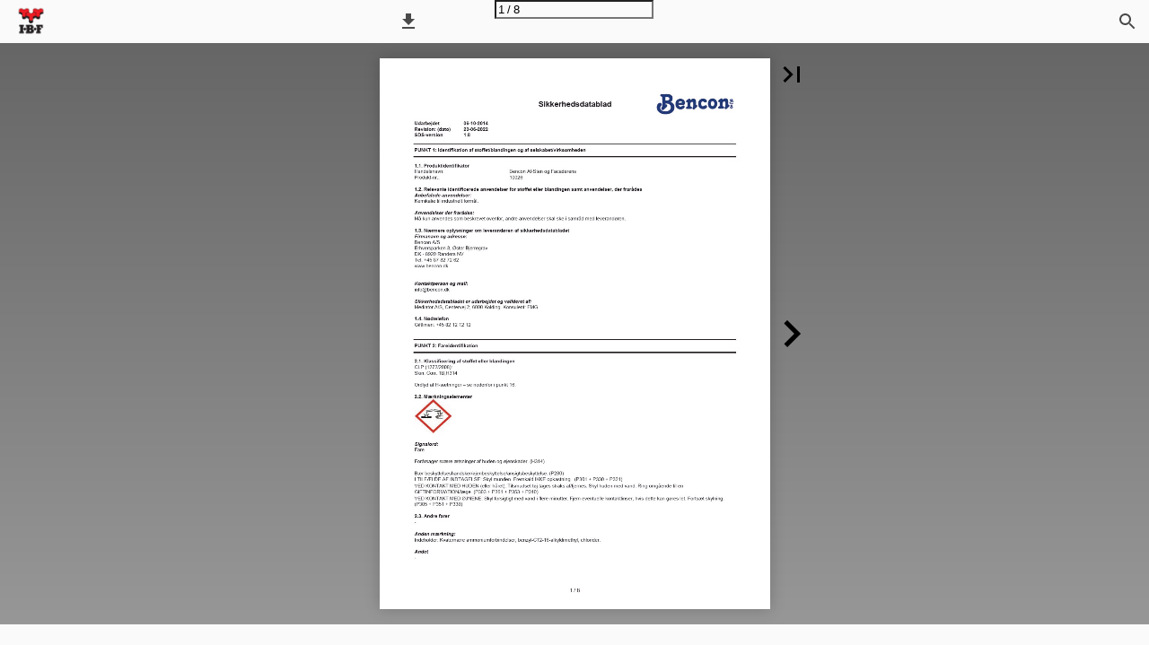

--- FILE ---
content_type: text/html; charset=utf-8
request_url: https://brochure.ibf.dk/Belgning/sikkerhedsdatablade/bencon-al-sten-og-facaderens-v1-1-med-pr-nr-/
body_size: 41855
content:


<!DOCTYPE html>
<html lang="da">
<head prefix="og: http://ogp.me/ns#">
	<meta charset="utf-8" />
	<meta name="viewport" content="initial-scale=1.0, minimum-scale=1.0, maximum-scale=1.0, user-scalable=no, width=device-width" />

	
	

<meta property="og:title" content="IBF" />
<meta property="og:url" content="https://brochure.ibf.dk/Belgning/sikkerhedsdatablade/bencon-al-sten-og-facaderens-v1-1-med-pr-nr-/" />
<meta property="og:description" content="Sikkerhedsdatablad Udarbejdet Revision: (dato) SDS-version 06-10-2014 23-06-2022 1.8 PUNKT 1: Identifikation af stoffet/blandingen og af selskabet/virksomh" />
<meta property="og:image" content="https://cdn.ipaper.io/OpenGraphImage.ashx?v=[base64]" />
<meta property="og:type" content="website" />
	
	<meta name="robots" content="index, follow"/>
	<meta name="robots" content="noarchive" />
	<meta name="robots" content="noimageindex" />
	<meta name="robots" content="nopreview" />
	<meta name="google" content="notranslate" />

	
	<meta name="description" content="Sikkerhedsdatablad Udarbejdet Revision: (dato) SDS-version 06-10-2014 23-06-2022 1.8 PUNKT 1: Identifikation af stoffet/blandingen og af selskabet/virksomh" />


	<title>IBF</title>
	
	<link rel="canonical" href="https://brochure.ibf.dk/Belgning/sikkerhedsdatablade/bencon-al-sten-og-facaderens-v1-1-med-pr-nr-/" />

	
	<link type="text/css" rel="stylesheet" id="flipbook-base-style" href="https://cdn.ipaper.io/Cache/508/508.1.0.0/Frontend-Desktop/desktop.bundle_gzip.css" crossorigin />

	
	
	<script type="text/javascript">window.staticSettings ={"styles":{"-1":{"bc":"#000000","bwh":null,"fa":1.0,"hs":false,"fch":null,"bch":null,"bw":0.0,"fah":null,"name":"","fc":"transparent"}},"url":"/Belgning/sikkerhedsdatablade/bencon-al-sten-og-facaderens-v1-1-med-pr-nr-/","countryCode":45,"paperId":2453034,"licenseId":238,"name":"bencon-al-sten-og-facaderens-v1-1-med-pr-nr-","pageTitle":"IBF","pageTitleUndecorated":"IBF","frontendDomain":"ipaper.ipapercms.dk","paperCompleteUrl":"https://brochure.ibf.dk/Belgning/sikkerhedsdatablade/bencon-al-sten-og-facaderens-v1-1-med-pr-nr-/","account":{"hash":"9fc6d9c4-5c76-4eb5-bda7-8bc02ceed948","fileExtensionsToOptimize":["jpeg","jpg","gif","webp","png"]},"image":{"normalWidth":703,"normalHeight":994,"thumbWidth":100,"zoomWidth":1143,"zoomHeight":1616},"pages":[1,2,3,4,5,6,7,8],"spreads":[[1],[2,3],[4,5],[6,7],[8]],"enrichments":{"chunkUrls":{},"pageChunksIndexes":{}},"initialSpreads":[[1],[2,3]],"initialSpreadsIndexes":[0,1],"infotext":{"alignment":"top left","hasContent":false,"rawSourceMode":false},"newsticker":{"entries":[{"id":18983,"tickerID":351,"header":"Kontakt","formID":null,"formName":null,"link":"https://www.ibf.dk/privat/Kundeservice/Forhandlere/","popupFrameMaxWidth":null,"popupFrameMaxHeight":null,"popupFrameBackgroundColor":null,"type":"external"},{"id":18984,"tickerID":351,"header":"Se IBF udstillinger","formID":null,"formName":null,"link":"http://www.ibf.dk/da/udstillinger","popupFrameMaxWidth":null,"popupFrameMaxHeight":null,"popupFrameBackgroundColor":null,"type":"external"}]},"pdf":{"isExternal":false},"shop":{"allowCustomItem":false,"clearBasketOnCheckout":false,"defaultCountryCode":45,"externalBasketUrl":null,"externalJsonShopLinks":false,"hidePrices":false,"hovertext":null,"icon":null,"isUsingDefaultShopIcon":false,"limitProductsInBasket":null,"limitProductsInBasketText":"Cart already contains the maximum allowed number of this item.","minimumBasketValue":null,"minimumBasketValueText":"Add items for [remainingValue] or more before proceeding with checkout.","continueShoppingText":null,"emptyCartText":null,"toastItemAddedText":null,"toastCartCtaText":null,"checkoutOptions":{"primary":null,"secondary":null,"data":{"emailCheckout":[],"shopIntegrationCheckout":[]}}},"share":{"isSharingEnabled":false},"colors":{"preloaderBottomColor":"FFFFFF","preloaderTopColor":"FFFFFF","catalogBackground":"#666666","catalogBackgroundGradientBottom":"#999999","toolbarBackground":"#FAFAFA","toolbarIcon":"#4A4A4A","toolbarMenuText":"#1D1D1D","moduleBackground":"#4A4A4A","moduleText":"#FAFAFA","moduleEntryBackground":"#F5F5F5","moduleEntryText":"#1D1D1D","navigationBackground":"#FFFFFF","navigationIcon":"#4A4A4A","callToActionBackground":"#16A085","callToActionText":"#FFFFFF"},"config":{"isStartOnSpread":false,"pageNumber":0,"backgroundImage":null,"isCrossFade":false,"firstNumberedPage":1,"disableStandardUI":false,"disableNavigationBars":false,"mobileInterfaceState":"","isBuildAFlipbook":false,"buildAFlipbookId":null,"systemCulture":"en-US","countryCodes":[{"areaCode":43,"name":"Austria"},{"areaCode":54,"name":"Argentina"},{"areaCode":32,"name":"Belgium"},{"areaCode":387,"name":"Bosnia and Herzegovina"},{"areaCode":55,"name":"Brazil"},{"areaCode":359,"name":"Bulgaria"},{"areaCode":56,"name":"Chile"},{"areaCode":86,"name":"China"},{"areaCode":57,"name":"Colombia"},{"areaCode":385,"name":"Croatia"},{"areaCode":420,"name":"Czech Republic"},{"areaCode":45,"name":"Denmark"},{"areaCode":372,"name":"Estonia"},{"areaCode":298,"name":"Faroe Islands"},{"areaCode":358,"name":"Finland"},{"areaCode":33,"name":"France"},{"areaCode":49,"name":"Germany"},{"areaCode":30,"name":"Greece"},{"areaCode":36,"name":"Hungary"},{"areaCode":354,"name":"Iceland"},{"areaCode":353,"name":"Ireland"},{"areaCode":39,"name":"Italy"},{"areaCode":81,"name":"Japan"},{"areaCode":7,"name":"Kazakhstan"},{"areaCode":371,"name":"Latvia"},{"areaCode":370,"name":"Lithuania"},{"areaCode":389,"name":"Macedonia"},{"areaCode":60,"name":"Malaysia"},{"areaCode":356,"name":"Malta"},{"areaCode":52,"name":"Mexico"},{"areaCode":47,"name":"Norway"},{"areaCode":51,"name":"Peru"},{"areaCode":63,"name":"Philippines"},{"areaCode":48,"name":"Poland"},{"areaCode":351,"name":"Portuguese"},{"areaCode":40,"name":"Romania"},{"areaCode":7,"name":"Russia"},{"areaCode":381,"name":"Serbia"},{"areaCode":421,"name":"Slovakia"},{"areaCode":386,"name":"Slovenia"},{"areaCode":34,"name":"Spain"},{"areaCode":46,"name":"Sweden"},{"areaCode":41,"name":"Switzerland"},{"areaCode":66,"name":"Thailand"},{"areaCode":31,"name":"The Netherlands"},{"areaCode":90,"name":"Turkey"},{"areaCode":380,"name":"Ukraine"},{"areaCode":971,"name":"United Arab Emirates"},{"areaCode":44,"name":"United Kingdom"},{"areaCode":1,"name":"United States"},{"areaCode":84,"name":"Vietnam"}],"isFirstPageCentered":true,"useUpdatedZoomLogic":false},"forwardParams":{},"openTableOfContents":false,"useAsyncScriptLoading":true,"scripts":[{"integrationName":"FacebookTrackingPixelJavascriptIntegration","requiredConsent":"Advertising","scripts":[{"attributes":[{"name":"src","value":"https://connect.facebook.net/en_US/fbevents.js"},{"name":"async","value":"true"}],"source":null},{"attributes":[],"source":"\r\n\t\t\t\t\tvar n = fbq = function() {\r\n\t\t\t\t\t\tn.callMethod ? n.callMethod.apply(n.arguments) : n.queue.push(arguments);\r\n\t\t\t\t\t}\r\n\r\n\t\t\t\t\tif (!window._fbq) {\r\n\t\t\t\t\t\twindow._fbq = n;\r\n\t\t\t\t\t\tn.push = n;\r\n\t\t\t\t\t\tn.loaded = !0;\r\n\t\t\t\t\t\tn.version = \u00272.0\u0027;\r\n\t\t\t\t\t\tn.queue = [];\r\n\t\t\t\t\t}\r\n\r\n\t\t\t\t\tfbq(\u0027init\u0027, \u0027579437352235316\u0027);\r\n\t\t\t\t\tfbq(\u0027track\u0027, \u0027PageView\u0027);\r\n\t\t\t\t"}]},{"integrationName":"GoogleGlobalSiteTagJavascriptIntegration","requiredConsent":"Advertising","scripts":[{"attributes":[{"name":"src","value":"https://www.googletagmanager.com/gtag/js?id=G-77GTDCG1GK"},{"name":"async","value":"true"}],"source":null},{"attributes":[],"source":"\r\nwindow.googleMeasurementIds = window.googleMeasurementIds || [\u0027G-77GTDCG1GK\u0027]\r\nwindow.googleAnalyticsPropertyType = \u0027GoogleAnalytics4\u0027;\r\nwindow.dataLayer = window.dataLayer || [];\r\nfunction gtag(){dataLayer.push(arguments);}\r\ngtag(\u0027js\u0027, new Date());\r\n\t\tgtag(\u0027config\u0027, \u0027G-77GTDCG1GK\u0027, { \u0027send_page_view\u0027: false });\r\n"}]},{"integrationName":"GoogleTagManagerJavascriptIntegration","requiredConsent":"Advertising","scripts":[{"attributes":[],"source":"\r\n\t\t\t\t\twindow.dataLayer = window.dataLayer || [];\r\n\t\t\t\t\twindow.dataLayer.push({\r\n\t\t\t\t\t\t\u0027gtm.start\u0027: new Date().getTime(),\r\n\t\t\t\t\t\tevent: \u0027gtm.js\u0027\r\n\t\t\t\t\t});\r\n\t\t\t\t"},{"attributes":[{"name":"src","value":"//www.googletagmanager.com/gtm.js?id=GTM-KB3DKXB"},{"name":"async","value":"true"}],"source":null}]},{"integrationName":"PopupsJavascriptIntegration","requiredConsent":"Advertising","scripts":[{"attributes":[],"source":"(function(i,P,a,p,e,r){\r\nvar d=i.document,l=i.location,o=l.origin||(l.protocol+\u0027//\u0027+l.hostname),b=o+l.pathname+l.search;\r\nif(d.getElementById(a=a+\u0027-\u0027+e))return;\r\nr=d.querySelector(P).parentNode.appendChild(d.createElement(P));\r\nr.id=a;r.async=1;r.src=p+(+new Date)+\u0027/\u0027+e+\u0027.js\u0027+\u0027?iper=\u0027+encodeURIComponent(b)})\r\n(window,\u0027script\u0027,\u0027ipaper-embeds\u0027,\u0027https://embeds.ipaper.io/v2/\u0027,\u0027MTYtMjM4\u0027);"}]}],"seo":{"isAdobeAnalyticsEnabled":false,"isGoogleAnalyticsEnabled":true,"isGoogleAnalyticsLinkerPluginEnabled":false,"isGoogleTagManagerEnabled":true,"googleAnalyticsPropertyType":2,"googleAnalyticsID":"G-77GTDCG1GK","googleAnalyticsLinkerDomains":null,"googleAnalyticsTrackerNames":["G-77GTDCG1GK"],"googleAnalyticsAllowEventBleeding":false,"googleTagManagerID":"GTM-KB3DKXB"},"pageTexts":["Sikkerhedsdatablad Udarbejdet Revision: (dato) SDS-version 06-10-2014 23-06-2022 1.8 PUNKT 1: Identifikation af stoffet/blandingen og af selskabet/virksomheden 1.1. Produktidentifikator Handelsnavn: Produkt-nr.: Bencon Al-Sten og Facaderens 10026 1.2. Relevante identificerede anvendelser for stoffet eller blandingen samt anvendelser, der frarådes Anbefalede anvendelser: Kemikalie til industrielt formål. Anvendelser der frarådes: Må kun anvendes som beskrevet ovenfor, andre anvendelser skal ske i samråd med leverandøren. 1.3. Nærmere oplysninger om leverandøren af sikkerhedsdatabladet Firmanavn og adresse: Bencon A/S Erhversparken 3, Øster Bjerregrav DK - 8920 Randers NV Tel: +45 87 82 72 62 www.bencon.dk Kontaktperson og mail: info@bencon.dk Sikkerhedsdatabladet er udarbejdet og valideret af: Mediator A/S, Centervej 2, 6000 Kolding. Konsulent: FMG 1.4. Nødtelefon Giftlinien: +45 82 12 12 12 PUNKT 2: Fareidentifikation 2.1. Klassificering af stoffet eller blandingen CLP (1272/2008): Skin. Corr. 1B;H314 Ordlyd af H-sætninger – se nedenfor i punkt 16. 2.2. Mærkningselementer Signalord: Fare Forårsager svære ætsninger af huden og øjenskader. (H314) Bær beskyttelseshandsker/øjenbeskyttelse/ansigtsbeskyttelse. (P280) I TILFÆLDE AF INDTAGELSE: Skyl munden. Fremkald IKKE opkastning. (P301 + P330 + P331) VED KONTAKT MED HUDEN (eller håret): Tilsmudset tøj tages straks af/fjernes. Skyl huden med vand. Ring omgående til en GIFTINFORMATION/læge. (P303 + P361 + P353 + P310) VED KONTAKT MED ØJNENE: Skyl forsigtigt med vand i flere minutter. Fjern eventuelle kontaktlinser, hvis dette kan gøres let. Fortsæt skylning. (P305 + P351 + P338) 2.3. Andre farer - Anden mærkning: Indeholder: Kvaternære ammoniumforbindelser, benzyl-C12-16-alkyldimethyl, chlorider. Andet - 1 / 8","Sikkerhedsdatablad PUNKT 3: Sammensætning af/oplysning om indholdsstoffer 3.1./3.2. Stoffer / Blandinger Indholdsstof Index-nr. / REACH-Reg. nr. Kvaternære - / - ammoniumforbindels er, benzyl-C12-16- alkyldimethyl, chlorider CAS-nr. 68424-85-1 Ordlyd af H-sætninger – se nedenfor i punkt 16. EF-nr. 270-325-2 CLP-klassificering Acute Tox. 4;H302, H312, Skin. Corr. 1B;H314, Aquatic Acute 1;H400, M=1 Vgt/Vgt % 5 - 15 Note - PUNKT 4: Førstehjælpsforanstaltninger 4.1. Beskrivelse af førstehjælpsforanstaltninger Indånding: Søg frisk luft. Hold den tilskadekomne under opsyn. Søg læge ved ubehag. Indtagelse: Skyl munden grundigt og drik 1-2 glas vand i små slurke. Fremkald ikke opkastning. Søg omgående læge. Hudkontakt: Fjern straks forurenet tøj. Vask huden med vand og sæbe. Søg omgående læge. Øjenkontakt: Spil øjet godt op, fjern eventuelle kontaktlinser og skyl straks med vand (helst fra øjenskyller) og søg omgående læge. Fortsæt skylningen til lægen overtager behandlingen. Øvrige oplysninger: Ved henvendelse til læge medbringes sikkerhedsdatablad eller etiket. 4.2. Vigtigste symptomer og virkninger, både akutte og forsinkede Vævsødelæggende virkninger: Produktet indeholder stoffer som er ætsende. Hvis damp eller aerosoler indåndes kan det give skader på lunger og forårsage irritation og svie i åndedrætsorganerne samt hoste. Ætsende stoffer forårsager irreversible skader på øjne. Ætser huden. 4.3. Angivelse af om øjeblikkelig lægehjælp og særlig behandling er nødvendig Vis dette sikkerhedsdatablad til læge eller skadestue. PUNKT 5: Brandbekæmpelse 5.1. Slukningsmidler Omgivende ild: Sluk med pulver, skum, kulsyre eller vandtåge. Brug ikke vandstråle, da det kan sprede branden. 5.2. Særlige farer i forbindelse med stoffet eller blandingen Produktet er ikke umiddelbart antændeligt. Undgå indånding af dampe og røggasser - søg frisk luft. Ved brand dannes farlige røggasser. I tilfælde af brand vil der opstå en tyk sort røg. Udsættes man for nedbrydningsprodukter, kan det give helbredsskader. 5.3. Anvisninger for brandmandskab Slukningsvand, som har været i kontakt med produktet, kan være ætsende. Hvis der er risiko for udsættelse for dampe og røggasser, skal der bæres luftforsynet åndedrætsværn. 2 / 8","Sikkerhedsdatablad PUNKT 6: Forholdsregler over for udslip ved uheld 6.1. Personlige sikkerhedsforanstaltninger, personlige værnemidler og nødprocedurer Brug personlige værnemidler – se pkt. 8. Undgå indånding og kontakt med hud og øjne. 6.2. Miljøbeskyttelsesforanstaltninger Kontakt myndighederne i forbindelse med forurening af jord og vandmiljø samt ved udslip til kloak. Undgå unødig udslip til omgivelserne. 6.3. Metoder og udstyr til inddæmning og oprensning Spild inddæmmes og opsamles med sand eller andet absorberende materiale og overføres til egnede affaldsbeholdere. Pas på ætsningsfaren. 6.4. Henvisning til andre punkter Se punkt 8 for værnemiddeltype. Se punkt 13 for bortskaffelse. PUNKT 7: Håndtering og opbevaring 7.1. Forholdsregler for sikker håndtering Se under punkt 8 for oplysninger om forholdsregler ved brug og personlige værnemidler. Produktet bør anvendes under velventilerede forhold. Produktet bør anvendes under velventilerede forhold, hvis muligt under procesventilation. Der skal være adgang til rindende vand og øjenskyller. 7.2. Betingelser for sikker opbevaring, herunder eventuel uforenelighed Produktet bør opbevares forsvarligt, utilgængeligt for børn og ikke sammen med levnedsmidler, foderstoffer, lægemidler o.lign. Bør opbevares i tæt tillukket originalemballage. Opbevares frostfrit. Skal opbevares på et tørt, køligt og ventileret sted. 7.3. Særlige anvendelser Se anvendelse pkt. 1. PUNKT 8: Eksponeringskontrol/personlige værnemidler 8.1. Kontrolparametre Grænseværdier ifølge bekendtgørelse nr. 1054 af 28/06/2022 om grænseværdier for stoffer og materialer (kemiske agenser) i arbejdsmiljøet: - DNEL/PNEC-værdier: Ingen data. 8.2. Eksponeringskontrol Der findes ikke et eksponeringsscenarie til dette produkt. Egnede foranstaltninger til eksponeringskontrol: Brug værnemidler som angivet nedenfor. Vask hænder før pauser, toiletbesøg og efter endt arbejde. Der må ikke spises, drikkes eller ryges under brugen af dette produkt. Personlige værnemidler: Åndedrætsværn: Ikke påkrævet. 3 / 8","Sikkerhedsdatablad Beskyttelse af hænder: Brug beskyttelseshandsker af neopren. Ved spild på handsken skiftes denne straks og hænderne vaskes med vand og sæbe. Beskyttelse af øjne/ansigt: Brug beskyttelsesbriller eller ansigtsskærm. Beskyttelse af hud: Brug særligt arbejdstøj. Foranstaltninger til begrænsning af eksponering af miljøet: Det skal sikres at lokale regler for udledning overholdes. Under anvendelse af produktet skal man sørge for tilgængelige inddæmmende materialer i nærheden. Hvis det er muligt, anvendes en spildbakke under arbejdet. PUNKT 9: Fysiske og kemiske egenskaber 9.1. Oplysninger om grundlæggende fysiske og kemiske egenskaber Fysisk form Farve: Lugt: Smeltepunkt/Frysepunkt (°C): Kogepunkt eller begyndelseskogepunkt og kogepunktsinterval (°C): Antændelighed: Nedre og øvre eksplosionsgrænse (vol-%): Flammepunkt (°C): Selvantændelsestemperatur (°C): Nedbrydningstemperatur (°C): pH: Kinematisk viskositet (mm2/s): Opløselighed: Fordelingskoefficient n-oktanol/vand (logværdi): Damptryk: Massefylde og/eller relativ massefylde: Relativ dampmassefylde: Partikelegenskaber: 9.2. Andre oplysninger Ingen. Væske Farveløs Karakteristisk - - - - - - - - - Opløseligt i vand - - 1 - - PUNKT 10: Stabilitet og reaktivitet 10.1. Reaktivitet Ingen data. 10.2. Kemisk stabilitet Produktet er stabilt ved anvendelse efter leverandørens anvisninger. 10.3. Risiko for farlige reaktioner Ingen kendte. 10.4. Forhold, der skal undgås Undgå udsættelse for dagslys eller andre lyskilder. 10.5. Materialer, der skal undgås Undgå kontakt med stærke baser. Undgå kontakt med stærke oxidationsmidler. Undgå kontakt med stærke reduktionsmidler. Undgå kontakt med stærke syrer. 10.6. Farlige nedbrydningsprodukter Ingen ved de anbefalede opbevaringsforhold. 4 / 8","Sikkerhedsdatablad PUNKT 11: Toksikologiske oplysninger 11.1. Oplysninger om fareklasser som defineret i forordning (EF) nr. 1272/2008 Akut toksicitet: Datagrundlaget giver ikke anledning til klassificering. Substans Kvaternære ammoniumforbindels er, benzyl-C12-16- alkyldimethyl, chlorider Kvaternære ammoniumforbindels er, benzyl-C12-16- alkyldimethyl, chlorider Eksponeringsvej Oral Dermalt Art Rotte Kanin Test LD50 LD50 Resultat 350 mg/kg 2848 mg/kg bw Hudætsning/-irritation: Virker ætsende og giver brændende smerte, rødme, blærer og ætssår. Kan fremkalde ætsninger i mund, spiserør og mavesæk. Smerter i mund, svælg og mave. Synkebesvær, ildebefindende og blodigt opkast. Brune pletter og ætssår kan ses i og omkring munden. Indånding virker ætsende på de øvre luftveje. Giver svie i næse, mund og svælg, samt nysen, hoste, åndedrætsbesvær og brystsmerter. Alvorlig øjenskade/øjenirritation: Kan fremkalde dybe ætsninger, smerter, tåreflåd og kramper i øjenlågene. Risiko for alvorlig øjenskade med synstab. Respiratorisk sensibilisering eller hudsensibilisering: Datagrundlaget giver ikke anledning til klassificering. Kimcellemutagenicitet: Datagrundlaget giver ikke anledning til klassificering. Carcinogenicitet: Datagrundlaget giver ikke anledning til klassificering. Reproduktionstoksicitet: Datagrundlaget giver ikke anledning til klassificering. Enkel STOT-eksponering: Datagrundlaget giver ikke anledning til klassificering. Gentagne STOT-eksponeringer: Datagrundlaget giver ikke anledning til klassificering. Aspirationsfare: Datagrundlaget giver ikke anledning til klassificering. 11.2. Oplysninger om andre farer Testdata foreligger ikke. PUNKT 12: Miljøoplysninger 12.1. Toksicitet Substans Testens varighed Art Kvaternære ammoniumforbindels er, benzyl-C12-16- alkyldimethyl, chlorider Kvaternære ammoniumforbindels er, benzyl-C12-16- alkyldimethyl, chlorider 96 Timer 48 Timer 12.2. Persistens og nedbrydelighed Substans Nedbrydelighed i vandmiljøet Ingen data. - Fisk Dafnier Test - Test LC50 EC50 Resultat 0,28 mg/L 0,016 mg/L Resultat - 5 / 8","Sikkerhedsdatablad 12.3. Bioakkumuleringspotentiale Substans Potentiel bioakkumulerbar Ingen data. - LogPow - 12.4. Mobilitet i jord Testdata foreligger ikke. 12.5. Resultater af PBT- og vPvB-vurdering Produktet opfylder ikke kriterierne for PBT eller vPvB. 12.6. Hormonforstyrrende egenskaber Testdata foreligger ikke. 12.7. Andre negative virkninger Ingen. PUNKT 13: Bortskaffelse 13.1. Metoder til affaldsbehandling Produktet er omfattet af reglerne om farligt affald. Spild og affald samles i lukkede og tætte beholdere, der bortskaffes via den kommunale affaldsordning for farligt affald med nedenstående specifikationer. EAK-kode 20 01 29 Beskrivelse Detergenter indeholdende farlige stoffer Kemikalieaffaldsgr uppe H Særlig mærkning: - Forurenet emballage: Emballager, med restindhold af produktet, bortskaffes efter samme betingelser som produktet. PUNKT 14: Transportoplysninger Produktet er omfattet af konventionerne om farligt gods. 14.1 -14.4. ADR 14.1. UN-nummer eller ID-nummer 3265 14.2. UN-forsendelsesbetegnelse (UN proper shipping name) ÆTSENDE SUR ORGANISK VÆSKE, N.O.S. (Kvaternære ammoniumforbindelser, benzyl-C12-16- alkyldimethyl, chlorider) IMDG/IATA 14.1. UN number or ID number 3265 14.2. UN proper shipping name CORROSIVE LIQUID, ACIDIC, ORGANIC, N.O.S. (Quaternary ammonium compounds, benzyl (C12-C16) alkyl dimethyl chlorides) 14.5. Miljøfarer - 14.6. Særlige forsigtighedsregler for brugeren - 14.7. Bulktransport til søs i henhold til IMO-instrumenter Ikke relevant. 14.3. Transportfareklasse(r) 8 14.3. Transport hazard class(es) 8 14.4. Emballagegruppe III 14.4. Packing group III 6 / 8","Sikkerhedsdatablad PUNKT 15: Oplysninger om regulering 15.1. Særlige bestemmelser/særlig lovgivning for stoffet eller blandingen med hensyn til sikkerhed, sundhed og miljø Kilder: Arbejdstilsynets bekendtgørelse nr. 301 af 13. maj 1993 om fastsættelse af kodenumre, med senere ændringer. Bekendtgørelse om arbejde med stoffer og materialer (kemiske agenser) - BEK nr. 1793 af 18/12/2015. Arbejdstilsynets bekendtgørelse nr. 1049 af 30. maj 2021 om unges arbejde, med senere ændringer. Bekendtgørelse nr. 1369 af 25. november 2015 om markedsføring og mærkning af flygtige organiske forbindelser i visse malinger og lakker samt produkter til autoreparationslakering. Bekendtgørelse nr. 1075 af 24. november 2011 om klassificering, emballering, mærkning, salg og opbevaring af stoffer og blandinger, med senere ændringer. Bekendtgørelse nr. 224 af 17. februar 2022 af lov om kemikalier. Bekendtgørelse nr. 1794 af 18/12/2015 om særlige pligter for fremstillere, leverandører og importører m.v. af stoffer og materialer efter lov om arbejdsmiljø, med senere ændringer. Bekendtgørelse nr. 1054 af 28/06/2022 om grænseværdier for stoffer og materialer (kemiske agenser) i arbejdsmiljøet. Bekendtgørelse nr. 2512 af 10/12/2021 om affald, med senere ændringer. Anden mærkning: PR-nummer: 2415876. Deklaration i henhold til EU Forordning nr. 648/2004: 5% eller derover, men under 15%: Kationiske overfladeaktive stoffer MAL-kode (1993): 00-3 Anvendelsesbegrænsninger: Unge under 18 år må ikke erhvervsmæssigt anvende eller udsættes for produktet. Unge over 15 år er dog undtaget denne regel, hvis produktet indgår som et nødvendigt led i en uddannelse. (jf. dog Arbejdstilsynets Bekendtgørelse om unges arbejde). Krav om særlig uddannelse: - 15.2. Kemikaliesikkerhedsvurdering Ingen. PUNKT 16: Andre oplysninger Udarbejdet på baggrund af EU forordning 1907/2006 (REACH) Andre oplysninger: Kilder: EU forordning nr. 1907/2006 (REACH), med senere tilpasninger. EU forordning nr. 1272/2008 (CLP), med senere tilpasninger. EU forordning nr. 276/2010 Direktiv 2000/532/EF ECHA – Det europæiske kemikalieagentur. Den fulde ordlyd af H sætninger omtalt i punkt 2+3: H302 Farlig ved indtagelse. H312 Farlig ved hudkontakt. H314 Forårsager svære ætsninger af huden og øjenskader. H400 Meget giftig for vandlevende organismer. Klassificering i henhold til forordning (EF) nr. 1272/2008: Skin. Corr. 1B;H314 Beregningsmetode 7 / 8","Sikkerhedsdatablad Forkortelser og akronymer anvendt i sikkerhedsdatabladet: REACH: Registrering, vurdering og godkendelse af samt begrænsninger for kemikalier. Forordning (EF) nr. 1907/2006. CLP: Forordning (EF) nr. 1272/2008 om klassificering, mærkning og emballering. CAS-nr.: Chemical Abstracts Service-nummer. EF-nr.: EINECS- og ELINCS-nummer (se også EINECS og ELINCS). DNEL: Afledt nuleffektniveau (Derived No-Effect Level). PNEC: Beregnet nuleffektkoncentration (Predicted No Effect Concentration). STOT: Specifik målorgantoksicitet (Specific Target Organ Toxicity). LD50: Dødelig dosis (Lethal Dose) for 50 % af en forsøgspopulation. LC50: Dødelig koncentration (Lethal Concentration) for 50 % af en forsøgspopulation. EC50: Den effektive stofkoncentration, der medfører 50 % af maksimal respons. PBT: Persistent, bioakkumulerende og toksisk stof (Persistent, Bioaccumulative and Toxic). vPvB: Meget persistent og meget bioakkumulerende (Very Persistent and Very Bioaccumulative). NOEC: Den højeste afprøvede koncentration, hvor der i en undersøgelse ikke er observeret en statistisk signifikant virkning i den eksponerede population sammenholdt med en passende kontrolgruppe (No Observed Effect Concentration). NOAEL: Den højeste afprøvede dosis eller det højeste afprøvede eksponeringsniveau, hvor der ikke optræder statistisk signifikante stigninger i hyppigheden eller alvorligheden af de skadelige virkninger mellem den eksponerede population og en passende kontrolgruppe. Der kan opstå visse effekter ved dette niveau, men de opfattes ikke som skadelige eller prækursorer for skadelige virkninger. Andet: Oplysningerne i dette sikkerhedsblad gælder kun produktet nævnt i punkt 1 og er ikke nødvendigvis gældende ved brug sammen med andre produkter. Der er foretaget ændringer i følgende punkter: Generel opdatering. Dette sikkerhedsdatablad erstatter version: 1.7 8 / 8"],"device":{"isMobile":false,"isTablet":false,"isDesktop":true},"aws":{"url":"https://cdn.ipaper.io/iPaper/Papers/f0e2d104-804e-4366-aa6b-13e4b06de8b1/","fileOptimizedUrl":"https://files.cdn.ipaper.io/iPaper/Files/Optimize/","fileUrl":"https://files.cdn.ipaper.io/iPaper/Files/","policy":"Policy=[base64]\u0026Signature=HHA2ZjlTufeWWAs8IIItam8s6QEkKToJeIypW3SPvE6mHVYRLJeEAHArfvQe~67Y6hdPKY7-c2Bi3axyqrrrvwZnJGTMiVQ9dqhIpX18-W1KmRdcKF7x9iruo4YeNcaIiits~rlaEdVmLtTLA7iWiO53STheWPaf2IhlilzH-NY_\u0026Key-Pair-Id=APKAIPGQN6BDBMBZ2LCA"},"cookieConsent":{"isEnabled":false,"policyTemplate":"None","externalPrivacyPolicyUrl":null,"showCookieIcon":true,"cookieIconColor":"16A085","linkTextColor":"16A085","backgroundImage":"","backgroundColor":"1A252B","buttonBackgroundColor":"16A085","buttonTextColor":"FFFFFF","secondaryButtonBackgroundColor":"D8D8D8","secondaryButtonTextColor":"000000"},"language":{"downloadPdfviewHeader":"Download PDF fil","emailSuccess":"E-mail succesfuldt afsendt","shopPriceCurrency":null,"inputTooShort":"Skal indeholde min. [minLength] anslag","aria":{"ariaDecreaseQuantity":"Reducer antal","ariaIncreaseQuantity":"Øg antal","ariaCurrentQuantity":"Produktantal","ariaRemoveItem":"Fjern produkt fra {0}","ariaDecreaseQuantityMinLimit":"Antallet kan ikke reduceres yderligere, fjern produkt i stedet.","ariaPageNumber":"Side {0}","ariaPageFirst":"Første side","ariaPagePrevious":"Forrige side","ariaPageNext":"Næste side","ariaPageLast":"Sidste side","ariaPopupMediaGalleryDot":"Medie {0} af {1}","ariaProductViewModal":"Åben produktdetaljer","enrichment":{"type_downloadfile":"Download PDF fil","type_formitem":"Åben formular","type_internal":"Gå til side {0}","type_menu":"Åben menu {0}","type_opendisplay":"Åben display {0}","type_paper":"Gå til en anden Flipbook","type_popupmediagallery":"Åben medie galleri","type_popupcontent":"Åben pop-op indhold {0}","type_popupframe":"Åben link i pop-op vindue","type_shopitem":"Add product {0} to {1}","type_shopitemmenu":"Åben produktmenu","type_detailedshopitem":"Åbn produktdetaljer {0}","type_shopmultivariant":"Åbn produktvarianter","type_mail":"E-mail til {0}","type_product":"Åben produkt: {0}","type_productlink":"Åbn produktlink: {0}","type_productframe":"Åbn produkt i ramme: {0}","type_productaddtocart":"Tilføj produkt {0} til {1}"}},"generic":{"close":"Luk","download":"Download","email":"Email","error":"Der opstod en fejl","copy":"Kopiér","cancel":"Fortryd","viewFlipbook":"Se flipbook","page":"Side","previous":"Forrige","next":"Næste","scanQrCode":"Scan QR-koden med din mobil for at fortsætte","share":"Del","flipbookLinkCopied":"Link kopieret til udklipsholder","openNewTab":"Åbn i ny fane","openFullscreen":"Åbn i fuld skærm","continue":"Videre","send":"Send"},"archive":{"title":"Arkiv"},"attachments":{"title":"Filer","download":"Download"},"builder":{"title":"Byg din egen flipbook","addPage":"Tilføj side","movePage":"Flyt side","selectPages":"Vælg sider","preview":"Eksempel","previewFlipbook":"Se eksempel","buildFlipbook":"Opret flipbook","tapPagesToRearrange":"Tryk på siderne for at arrangere","shareModalTitle":"Flipbook oprettet"},"cookieConsent":{"accept":"Accepter","acceptAll":"Accepter alle","acceptSelected":"Accepter valgte","declineAll":"Afvis alle","cookiePolicy":"Cookiepolitik","description":"Vi bruger cookies for at forbedre din oplevelse. Ved at klikke på \u0022Accepter\u0022 får du kun de cookies, som er strengt nødvendige for at hjemmesiden virker.","acceptAllDescription":"Ved at klikke på “Accepter alle”, accepterer du lagring af cookies på din enhed for at forbedre webstedsnavigation, analysere webstedsanvendelse og hjælpe med vores marketingindsats.","settingsDescription":"Via instillinger kan du ændre, hvilke cookies der er aktiveret og opdatere dine præferencer.","functionalCookiesDefinition":"Disse cookies giver websitet mulighed for at tilbyde forbedrede personlige indstillinger. F.eks. valg af tekststørrelse osv.","functionalCookiesName":"Funktionalitet","advertisingCookiesDefinition":"Disse cookies bruges til at levere annoncer, der er mere relevante for dig og dine interesser. De opbevarer ikke personlige oplysninger, men er baseret på din browserhistorik.","advertisingCookiesName":"Reklame","necessaryCookiesDefinition":"Disse cookies er essentielle for at sikre grundlæggende funktionalitet såsom navigation, adgang til sikret indhold samt at indkøbskurven husker dine valg under dit ophold på webstedet.","necessaryCookiesName":"Strengt nødvendige","performanceCookiesDefinition":"Disse cookies giver os mulighed for at tælle besøg og trafikkilder såvel som hvordan webstedet bruges. Dette bruges til at forbedre ydelsen. Al information er akkumuleret og derfor anonym.","performanceCookiesName":"Ydevene","setPreferences":"Angiv præferencer","settings":"Indstillinger","title":"Vi bruger cookies"},"tableofcontents":{"title":"Indholdsfortegnelse"},"search":{"title":"Søg","placeholder":"Søg...","noResults":"Ingen resultater fundet","singleResult":"Resultater","pluralResults":"Resultater","catalogResults":"Denne flipbook","archiveResults":"Hele arkivet","pageLabel":"Side","noResultsFoundInFlipbook":"Ingen resultater fundet i flipbook","countedResultsInArchive":"{0} i arkiv"},"share":{"title":"Del Flipbook"},"shop":{"title":"Kurv","basketIsEmpty":"Din kurv er tom","productName":"Produkt navn","productDescription":"Beskrivelse","productPrice":"Pris","unitPrice":"Pris pr. enhed","total":"Total","amount":"Antal","itemWithNumber":"{0} vare","itemsWithNumber":"{0} varer","addToBasket":"Læg i kurv","shopNow":"Køb her","checkout":"Shop","print":"Print","addCustomItem":"Tilføj eget produkt","readMore":"Læs mere","variantSelectPlaceholder":"Vælg en mulighed","addedToCart":"Tilføjet til kurven","continueShopping":"Fortsæt med at handle","subtotal":"Subtotal","viewInCart":"Vis i kurv","email":{"checkout":"E-mail","recipientName":"Modtager navn","recipientEmail":"Modtager e-mail","senderName":"Afsender navn","senderEmail":"Afsender e-mail"},"whatsapp":{"checkout":"WhatsApp udtjekning"},"viber":{"checkout":"Viber udtjekning","useDesktopApp":"Brug Viber desktop app\u0027en"}},"validation":{"required":"Dette felt er påkrævet.","remote":"Input er ugyldigt","email":"Indtast en gyldig e-mailadresse.","url":"Indtast en gyldig URL.","date":"Indtast en gyldig dato.","dateISO":"Indtast en gyldig dato (ISO)","number":"Indtast et tal.","digits":"Indtast kun cifre.","equalTo":"Indtast den samme værdi igen.","maxlength":"Indtast højst {0} tegn.","minlength":"Indtast mindst {0} tegn.","rangelength":"Indtast mindst {0} og højst {1} tegn.","range":"Angiv en værdi mellem {0} og {1}.","max":"Angiv en værdi der højst er {0}.","min":"Angiv en værdi der mindst er {0}.","step":"Indtast et tal der går op i {0}."}},"system":{"loggingLabel":"prod","assemblyVersion":"508.1.0.0"},"modules":{"hasArchive":false,"hasBac":false,"hasDownloadPdf":true,"hasFilePublisher":false,"hasNewsTicker":true,"hasSearch":true,"hasShop":false,"hasTableOfContents":false},"layout":{"hasAppFooter":true},"gatedContent":null};window.dataStore = {"flipbookName":"bencon-al-sten-og-facaderens-v1-1-med-pr-nr-","flipbookTitle":"IBF","flipbookUrl":"https://brochure.ibf.dk/Belgning/sikkerhedsdatablade/bencon-al-sten-og-facaderens-v1-1-med-pr-nr-/","languageCode":"da"};document.domain = 'ibf.dk';</script>
</head>
<body class="desktop has-app-topbar has-app-footer  centerpage spread-0">
	<div id="disable-interaction-overlay"></div>

	

<noscript>
	<h1>IBF</h1>
	
	<p>Sikkerhedsdatablad Udarbejdet Revision: (dato) SDS-version 06-10-2014 23-06-2022 1.8 PUNKT 1: Identifikation af stoffet/blandingen og af selskabet/virksomheden 1.1. Produktidentifikator Handelsnavn: Produkt-nr.: Bencon Al-Sten og Facaderens 10026 1.2. Relevante identificerede anvendelser for stoffet eller blandingen samt anvendelser, der frar&#229;des Anbefalede anvendelser: Kemikalie til industrielt form&#229;l. Anvendelser der frar&#229;des: M&#229; kun anvendes som beskrevet ovenfor, andre anvendelser skal ske i samr&#229;d med leverand&#248;ren. 1.3. N&#230;rmere oplysninger om leverand&#248;ren af sikkerhedsdatabladet Firmanavn og adresse: Bencon A/S Erhversparken 3, &#216;ster Bjerregrav DK - 8920 Randers NV Tel: +45 87 82 72 62 www.bencon.dk Kontaktperson og mail: info@bencon.dk Sikkerhedsdatabladet er udarbejdet og valideret af: Mediator A/S, Centervej 2, 6000 Kolding. Konsulent: FMG 1.4. N&#248;dtelefon Giftlinien: +45 82 12 12 12 PUNKT 2: Fareidentifikation 2.1. Klassificering af stoffet eller blandingen CLP (1272/2008): Skin. Corr. 1B;H314 Ordlyd af H-s&#230;tninger – se nedenfor i punkt 16. 2.2. M&#230;rkningselementer Signalord: Fare For&#229;rsager sv&#230;re &#230;tsninger af huden og &#248;jenskader. (H314) B&#230;r beskyttelseshandsker/&#248;jenbeskyttelse/ansigtsbeskyttelse. (P280) I TILF&#198;LDE AF INDTAGELSE: Skyl munden. Fremkald IKKE opkastning. (P301 + P330 + P331) VED KONTAKT MED HUDEN (eller h&#229;ret): Tilsmudset t&#248;j tages straks af/fjernes. Skyl huden med vand. Ring omg&#229;ende til en GIFTINFORMATION/l&#230;ge. (P303 + P361 + P353 + P310) VED KONTAKT MED &#216;JNENE: Skyl forsigtigt med vand i flere minutter. Fjern eventuelle kontaktlinser, hvis dette kan g&#248;res let. Forts&#230;t skylning. (P305 + P351 + P338) 2.3. Andre farer - Anden m&#230;rkning: Indeholder: Kvatern&#230;re ammoniumforbindelser, benzyl-C12-16-alkyldimethyl, chlorider. Andet - 1 / 8</p>
	
	<a href='?Page=2'>Side 2</a>
</noscript>

	
	<svg style="width: 0; height: 0; visibility: hidden; pointer-events: none;">

	<!-- Google Material Icons -->
	<symbol id="svg-icon-add" viewBox="0 0 24 24">
		<path d="M19 13h-6v6h-2v-6H5v-2h6V5h2v6h6v2z" />
	</symbol>
	<symbol id="svg-icon-arrow-drop-down" viewBox="0 0 24 24">
		<path d="M7 10l5 5 5-5z" />
	</symbol>
	<symbol id="svg-icon-check" viewBox="0 0 24 24">
		<path d="M9 16.17L4.83 12l-1.42 1.41L9 19 21 7l-1.41-1.41z" />
	</symbol>
	<symbol id="svg-icon-check-circled" viewBox="0 -960 960 960">
		<path d="m421-298 283-283-46-45-237 237-120-120-45 45 165 166Zm59 218q-82 0-155-31.5t-127.5-86Q143-252 111.5-325T80-480q0-83 31.5-156t86-127Q252-817 325-848.5T480-880q83 0 156 31.5T763-763q54 54 85.5 127T880-480q0 82-31.5 155T763-197.5q-54 54.5-127 86T480-80Z"/>
	</symbol>
	<symbol id="svg-icon-delete" viewBox="0 0 24 24">
		<path d="M6 19c0 1.1.9 2 2 2h8c1.1 0 2-.9 2-2V7H6v12zM19 4h-3.5l-1-1h-5l-1 1H5v2h14V4z" />
	</symbol>
	<symbol id="svg-icon-chevron-left" viewBox="0 0 24 24">
		<path d="M15.41 7.41L14 6l-6 6 6 6 1.41-1.41L10.83 12z" />
	</symbol>
	<symbol id="svg-icon-chevron-right" viewBox="0 0 24 24">
		<path d="M10 6L8.59 7.41 13.17 12l-4.58 4.59L10 18l6-6z" />
	</symbol>
	<symbol id="svg-icon-close" viewBox="0 0 24 24">
		<path d="M19 6.41L17.59 5 12 10.59 6.41 5 5 6.41 10.59 12 5 17.59 6.41 19 12 13.41 17.59 19 19 17.59 13.41 12z" />
	</symbol>
	<symbol id="svg-icon-code" viewBox="0 0 24 24">
		<path d="M9.4 16.6L4.8 12l4.6-4.6L8 6l-6 6 6 6 1.4-1.4zm5.2 0l4.6-4.6-4.6-4.6L16 6l6 6-6 6-1.4-1.4z" />
	</symbol>
	<symbol id="svg-icon-copy" viewBox="0 0 24 24">
		<path d="M16 1H4c-1.1 0-2 .9-2 2v14h2V3h12V1zm3 4H8c-1.1 0-2 .9-2 2v14c0 1.1.9 2 2 2h11c1.1 0 2-.9 2-2V7c0-1.1-.9-2-2-2zm0 16H8V7h11v14z" />
	</symbol>
	<symbol id="svg-icon-email" viewBox="-2 -2 20 20">
		<path d="M14.4 4.8V3.1L8 7.2 1.6 3.1v1.6l6.4 4 6.4-3.9zm0-3.3c.4 0 .8.2 1.1.5s.5.7.5 1.1v9.7c0 .4-.2.8-.5 1.1s-.7.5-1.1.5H1.6c-.4 0-.8-.2-1.1-.5s-.5-.6-.5-1V3.1c0-.4.2-.8.5-1.1s.7-.5 1.1-.5h12.8z" />
	</symbol>
	<symbol id="svg-icon-file-download" viewBox="0 0 24 24">
		<path d="M19 9h-4V3H9v6H5l7 7 7-7zM5 18v2h14v-2H5z" />
	</symbol>
	<symbol id="svg-icon-first" viewBox="0 0 24 24">
		<path d="M18.41 16.59L13.82 12l4.59-4.59L17 6l-6 6 6 6zM6 6h2v12H6z" />
	</symbol>
	<symbol id="svg-icon-folder" viewBox="0 0 24 24">
		<path d="M10 4H4c-1.1 0-1.99.9-1.99 2L2 18c0 1.1.9 2 2 2h16c1.1 0 2-.9 2-2V8c0-1.1-.9-2-2-2h-8l-2-2z" />
	</symbol>
	<symbol id="svg-icon-info" viewBox="0 0 24 24">
		<path d="M12 2C6.48 2 2 6.48 2 12s4.48 10 10 10 10-4.48 10-10S17.52 2 12 2zm1 15h-2v-6h2v6zm0-8h-2V7h2v2z" />
	</symbol>
	<symbol id="svg-icon-landscape" viewBox="0 0 24 24">
		<path d="M14 6l-3.75 5 2.85 3.8-1.6 1.2C9.81 13.75 7 10 7 10l-6 8h22L14 6z" />
	</symbol>
	<symbol id="svg-icon-last" viewBox="0 0 24 24">
		<path d="M5.59 7.41L10.18 12l-4.59 4.59L7 18l6-6-6-6zM16 6h2v12h-2z" />
	</symbol>
	<symbol id="svg-icon-menu" viewBox="0 0 24 24">
		<path d="M3 18h18v-2H3v2zm0-5h18v-2H3v2zm0-7v2h18V6H3z" />
	</symbol>
	<symbol id="svg-icon-move" viewBox="0 0 24 24">
		<path d="M10 9h4V6h3l-5-5-5 5h3v3zm-1 1H6V7l-5 5 5 5v-3h3v-4zm14 2l-5-5v3h-3v4h3v3l5-5zm-9 3h-4v3H7l5 5 5-5h-3v-3z" />
	</symbol>
	<symbol id="svg-icon-next" viewBox="0 0 24 24">
		<path d="M10 6L8.59 7.41 13.17 12l-4.58 4.59L10 18l6-6z" />
	</symbol>
	<symbol id="svg-icon-open-in-new" viewBox="0 0 24 24">
		<path d="M19 19H5V5h7V3H5c-1.11 0-2 .9-2 2v14c0 1.1.89 2 2 2h14c1.1 0 2-.9 2-2v-7h-2v7zM14 3v2h3.59l-9.83 9.83 1.41 1.41L19 6.41V10h2V3h-7z" />
	</symbol>
	<symbol id="svg-icon-play" viewBox="0 0 24 24">
		<path d="M8 5v14l11-7z" />
	</symbol>
	<symbol id="svg-icon-play-circled" viewBox="0 0 24 24">
		<path d="M10 16.5l6-4.5-6-4.5v9zM12 2C6.48 2 2 6.48 2 12s4.48 10 10 10 10-4.48 10-10S17.52 2 12 2zm0 18c-4.41 0-8-3.59-8-8s3.59-8 8-8 8 3.59 8 8-3.59 8-8 8z" />
	</symbol>
	<symbol id="svg-icon-previous" viewBox="0 0 24 24">
		<path d="M15.41 7.41L14 6l-6 6 6 6 1.41-1.41L10.83 12z" />
	</symbol>
	<symbol id="svg-icon-print" viewBox="0 0 24 24">
		<path d="M19 8H5c-1.66 0-3 1.34-3 3v6h4v4h12v-4h4v-6c0-1.66-1.34-3-3-3zm-3 11H8v-5h8v5zm3-7c-.55 0-1-.45-1-1s.45-1 1-1 1 .45 1 1-.45 1-1 1zm-1-9H6v4h12V3z" />
	</symbol>
	<symbol id="svg-icon-search" viewBox="0 0 24 24">
		<path d="M15.5 14h-.79l-.28-.27C15.41 12.59 16 11.11 16 9.5 16 5.91 13.09 3 9.5 3S3 5.91 3 9.5 5.91 16 9.5 16c1.61 0 3.09-.59 4.23-1.57l.27.28v.79l5 4.99L20.49 19l-4.99-5zm-6 0C7.01 14 5 11.99 5 9.5S7.01 5 9.5 5 14 7.01 14 9.5 11.99 14 9.5 14z" />
	</symbol>
	<symbol id="svg-icon-share" viewBox="0 0 24 24">
		<path d="M18 16.08c-.76 0-1.44.3-1.96.77L8.91 12.7c.05-.23.09-.46.09-.7s-.04-.47-.09-.7l7.05-4.11c.54.5 1.25.81 2.04.81 1.66 0 3-1.34 3-3s-1.34-3-3-3-3 1.34-3 3c0 .24.04.47.09.7L8.04 9.81C7.5 9.31 6.79 9 6 9c-1.66 0-3 1.34-3 3s1.34 3 3 3c.79 0 1.5-.31 2.04-.81l7.12 4.16c-.05.21-.08.43-.08.65 0 1.61 1.31 2.92 2.92 2.92 1.61 0 2.92-1.31 2.92-2.92s-1.31-2.92-2.92-2.92z" />
	</symbol>
	<symbol id="svg-icon-remove" viewBox="0 0 24 24">
		<path d="M19 13H5v-2h14v2z" />
	</symbol>
	<symbol id="svg-icon-toc" viewBox="0 0 24 24">
		<path d="M3 9h14V7H3v2zm0 4h14v-2H3v2zm0 4h14v-2H3v2zm16 0h2v-2h-2v2zm0-10v2h2V7h-2zm0 6h2v-2h-2v2z" />
	</symbol>
	<symbol id="svg-icon-touch" viewBox="0 0 24 24">
		<path d="M9 11.24V7.5C9 6.12 10.12 5 11.5 5S14 6.12 14 7.5v3.74c1.21-.81 2-2.18 2-3.74C16 5.01 13.99 3 11.5 3S7 5.01 7 7.5c0 1.56.79 2.93 2 3.74zm9.84 4.63l-4.54-2.26c-.17-.07-.35-.11-.54-.11H13v-6c0-.83-.67-1.5-1.5-1.5S10 6.67 10 7.5v10.74l-3.43-.72c-.08-.01-.15-.03-.24-.03-.31 0-.59.13-.79.33l-.79.8 4.94 4.94c.27.27.65.44 1.06.44h6.79c.75 0 1.33-.55 1.44-1.28l.75-5.27c.01-.07.02-.14.02-.2 0-.62-.38-1.16-.91-1.38z" />
	</symbol>
	<symbol id="svg-icon-warning" viewBox="0 0 32 32">
		<path d="M16,23a1.5,1.5,0,1,0,1.5,1.5A1.5,1.5,0,0,0,16,23Z" />
		<rect x="15" y="12" width="2" height="9" />
		<path d="M29,30H3a1,1,0,0,1-.8872-1.4614l13-25a1,1,0,0,1,1.7744,0l13,25A1,1,0,0,1,29,30ZM4.6507,28H27.3493l.002-.0033L16.002,6.1714h-.004L4.6487,27.9967Z" />
		<rect id="_Transparent_Rectangle_" data-name="&lt;Transparent Rectangle&gt;" fill="none" width="32" height="32" />
	</symbol>
	<symbol id="svg-icon-no-photography" viewBox="0 0 24 24">
		<path d="M10.94,8.12L7.48,4.66L9,3h6l1.83,2H20c1.1,0,2,0.9,2,2v12c0,0.05-0.01,0.1-0.02,0.16l-5.1-5.1C16.96,13.71,17,13.36,17,13 c0-2.76-2.24-5-5-5C11.64,8,11.29,8.04,10.94,8.12z M20.49,23.31L18.17,21H4c-1.1,0-2-0.9-2-2V7c0-0.59,0.27-1.12,0.68-1.49l-2-2 L2.1,2.1l19.8,19.8L20.49,23.31z M14.49,17.32l-1.5-1.5C12.67,15.92,12.35,16,12,16c-1.66,0-3-1.34-3-3c0-0.35,0.08-0.67,0.19-0.98 l-1.5-1.5C7.25,11.24,7,12.09,7,13c0,2.76,2.24,5,5,5C12.91,18,13.76,17.75,14.49,17.32z"/>
	</symbol>
	<symbol id="svg-icon-add-shopping-cart" viewBox="0 0 24 24">
		<path d="M0 0h24v24H0zm18.31 6l-2.76 5z" fill="none"/>
		<path d="M11 9h2V6h3V4h-3V1h-2v3H8v2h3v3zm-4 9c-1.1 0-1.99.9-1.99 2S5.9 22 7 22s2-.9 2-2-.9-2-2-2zm10 0c-1.1 0-1.99.9-1.99 2s.89 2 1.99 2 2-.9 2-2-.9-2-2-2zm-9.83-3.25l.03-.12.9-1.63h7.45c.75 0 1.41-.41 1.75-1.03l3.86-7.01L19.42 4h-.01l-1.1 2-2.76 5H8.53l-.13-.27L6.16 6l-.95-2-.94-2H1v2h2l3.6 7.59-1.35 2.45c-.16.28-.25.61-.25.96 0 1.1.9 2 2 2h12v-2H7.42c-.13 0-.25-.11-.25-.25z"/>
	</symbol>
	<symbol id="svg-icon-sell" viewBox="0 0 24 24">
		<path d="M0,0h24v24H0V0z" fill="none"/>
		<path d="M21.41,11.41l-8.83-8.83C12.21,2.21,11.7,2,11.17,2H4C2.9,2,2,2.9,2,4v7.17c0,0.53,0.21,1.04,0.59,1.41l8.83,8.83 c0.78,0.78,2.05,0.78,2.83,0l7.17-7.17C22.2,13.46,22.2,12.2,21.41,11.41z M6.5,8C5.67,8,5,7.33,5,6.5S5.67,5,6.5,5S8,5.67,8,6.5 S7.33,8,6.5,8z"/>
	</symbol>

	<!-- Google Material icons, but renamed -->
	<!-- Inbox -->
	<symbol id="svg-icon-archive" viewBox="0 0 24 24">
		<path d="M19 3H4.99c-1.11 0-1.98.89-1.98 2L3 19c0 1.1.88 2 1.99 2H19c1.1 0 2-.9 2-2V5c0-1.11-.9-2-2-2zm0 12h-4c0 1.66-1.35 3-3 3s-3-1.34-3-3H4.99V5H19v10z" />
	</symbol>
	<!-- Files -->
	<symbol id="svg-icon-attachments" viewBox="0 0 24 24">
		<path d="M16.5 6v11.5c0 2.21-1.79 4-4 4s-4-1.79-4-4V5c0-1.38 1.12-2.5 2.5-2.5s2.5 1.12 2.5 2.5v10.5c0 .55-.45 1-1 1s-1-.45-1-1V6H10v9.5c0 1.38 1.12 2.5 2.5 2.5s2.5-1.12 2.5-2.5V5c0-2.21-1.79-4-4-4S7 2.79 7 5v12.5c0 3.04 2.46 5.5 5.5 5.5s5.5-2.46 5.5-5.5V6h-1.5z" />
	</symbol>
	<!-- Styles -->
	<symbol id="svg-icon-builder" viewBox="0 0 24 24">
		<path d="M2.53 19.65l1.34.56v-9.03l-2.43 5.86c-.41 1.02.08 2.19 1.09 2.61zm19.5-3.7L17.07 3.98c-.31-.75-1.04-1.21-1.81-1.23-.26 0-.53.04-.79.15L7.1 5.95c-.75.31-1.21 1.03-1.23 1.8-.01.27.04.54.15.8l4.96 11.97c.31.76 1.05 1.22 1.83 1.23.26 0 .52-.05.77-.15l7.36-3.05c1.02-.42 1.51-1.59 1.09-2.6zM7.88 8.75c-.55 0-1-.45-1-1s.45-1 1-1 1 .45 1 1-.45 1-1 1zm-2 11c0 1.1.9 2 2 2h1.45l-3.45-8.34v6.34z" />
	</symbol>
	<!-- Error outline -->
	<symbol id="svg-icon-error" viewBox="0 0 24 24">
		<path d="M11 15h2v2h-2zm0-8h2v6h-2zm.99-5C6.47 2 2 6.48 2 12s4.47 10 9.99 10C17.52 22 22 17.52 22 12S17.52 2 11.99 2zM12 20c-4.42 0-8-3.58-8-8s3.58-8 8-8 8 3.58 8 8-3.58 8-8 8z" />
	</symbol>
	<!-- Import contacts -->
	<symbol id="svg-icon-flipbook" viewBox="0 0 24 24">
		<path d="M21 5c-1.11-.35-2.33-.5-3.5-.5-1.95 0-4.05.4-5.5 1.5-1.45-1.1-3.55-1.5-5.5-1.5S2.45 4.9 1 6v14.65c0 .25.25.5.5.5.1 0 .15-.05.25-.05C3.1 20.45 5.05 20 6.5 20c1.95 0 4.05.4 5.5 1.5 1.35-.85 3.8-1.5 5.5-1.5 1.65 0 3.35.3 4.75 1.05.1.05.15.05.25.05.25 0 .5-.25.5-.5V6c-.6-.45-1.25-.75-2-1zm0 13.5c-1.1-.35-2.3-.5-3.5-.5-1.7 0-4.15.65-5.5 1.5V8c1.35-.85 3.8-1.5 5.5-1.5 1.2 0 2.4.15 3.5.5v11.5z" />
	</symbol>
	<!-- Remove red eye -->
	<symbol id="svg-icon-preview" viewBox="0 0 24 24">
		<path d="M12 4.5C7 4.5 2.73 7.61 1 12c1.73 4.39 6 7.5 11 7.5s9.27-3.11 11-7.5c-1.73-4.39-6-7.5-11-7.5zM12 17c-2.76 0-5-2.24-5-5s2.24-5 5-5 5 2.24 5 5-2.24 5-5 5zm0-8c-1.66 0-3 1.34-3 3s1.34 3 3 3 3-1.34 3-3-1.34-3-3-3z" />
	</symbol>
	<!-- Arrow up -->
	<symbol id="svg-icon-arrow-up" viewBox="0 -960 960 960">
		<path d="M480-528 296-344l-56-56 240-240 240 240-56 56-184-184Z" />
	</symbol>


	<!-- Non Google Material icons, custom-made -->
	<symbol id="svg-icon-shop" viewBox="0 0 24 24">
		<path d="M17 18c1.1 0 2 .9 2 2s-.9 2-2 2-2-.9-2-2 .9-2 2-2zM7 18c1.1 0 2 .9 2 2s-.9 2-2 2-2-.9-2-2 .9-2 2-2zm9.83-3.25l-.03-.12-.9-1.63H8.45c-.75 0-1.4-.4-1.75-1.03l-3.86-7L4.58 4l1.1 2 2.77 5h7.02l.13-.27L17.84 6l.95-2 .9-2H23v2h-2l-3.6 7.6 1.35 2.44c.16.28.25.6.25.96 0 1.1-.9 2-2 2H5v-2h11.58c.13 0 .25-.1.25-.25z" />
	</symbol>
	<symbol id="svg-icon-image-placeholder" viewBox="0 0 150 133">
		<path d="M56.05 90.31L84.2 43.98a12.29 12.29 0 0 1 21 0l42.3 69.66a12.29 12.29 0 0 1-10.5 18.66H12.29a12.28 12.28 0 0 1-10.5-18.66l23.7-39.08a12.28 12.28 0 0 1 21 0l9.56 15.75zM41.11 77.83a5.99 5.99 0 0 0-10.24 0L7.17 116.9a5.99 5.99 0 0 0 5.11 9.09h124.7a5.99 5.99 0 0 0 5.12-9.1L99.8 47.26a5.98 5.98 0 0 0-10.23 0l-33.52 55.2L41.1 77.84zm-2.87-35.94c-11.74 0-21.27-9.36-21.27-20.94C16.97 9.37 26.5 0 38.24 0 49.97 0 59.5 9.37 59.5 20.95s-9.54 20.94-21.27 20.94zm0-6.3c8.28 0 14.97-6.57 14.97-14.64 0-8.08-6.7-14.65-14.97-14.65-8.28 0-14.97 6.57-14.97 14.65 0 8.07 6.69 14.64 14.97 14.64z" />
	</symbol>

	<!-- Non-icon-like SVGs -->
	<symbol id="svg-ipaper-branding" viewBox="0 0 116 22">
		<g fill="none" fill-rule="evenodd">
			<path fill="#000" fill-opacity=".18" d="M0 22V2C0 .8954.8954 0 2 0h112c1.1046 0 2 .8954 2 2v20H0zm1 0h114V2c0-.5523-.4477-1-1-1H2c-.5523 0-1 .4477-1 1v20z" />
			<path fill="#FFF" fill-opacity=".8" d="M1 22V2c0-.5523.4477-1 1-1h112c.5523 0 1 .4477 1 1v20H1z" />
			<g fill="#000">
				<path d="M81.043 10.62c0-.094-.0592-.1567-.1478-.1567h-.6202c-.0886 0-.1477.0627-.1477.1568v5.028c0 .094.059.157.1477.157h.6202c.0886 0 .1477-.063.1477-.157V10.62zm-.01-1.2337V8.2466c0-.115-.059-.1777-.1575-.1777h-.5808c-.0985 0-.1674.062-.1674.177v1.14c0 .104.069.178.1674.178h.5808c.0984 0 .1575-.063.1575-.178zm6.984.9913c0-.826-.187-1.3697-.502-1.7252-.4332-.4705-1.0928-.575-1.8016-.575h-3.1602c-.0886 0-.1674.073-.1674.1672v7.4028c0 .0837.0788.157.1674.157h.6596c.0886 0 .1575-.0733.1575-.157v-2.9067l1.654.021h.3445c.7383 0 1.6047-.063 2.1166-.617.4332-.46.5316-1.1188.5316-1.767zm-1.004.0105c0 .607-.128.962-.3644 1.182-.3544.335-.955.345-1.6933.377l-1.585.042V8.924h2.0674c.5218 0 .955.0523 1.2404.3346.207.2196.335.5647.335 1.1293zm6.078 4.329V11.8c0-.5332-.0198-1.0456-.5317-1.3488-.2953-.1674-.7482-.272-1.457-.272-.9254 0-1.772.2196-2.0773.3346-.0393.0105-.1083.0523-.1083.1255 0 .0107 0 .021.01.0316l.0983.512c.01.062.059.083.0985.083.0197 0 .0492 0 .069-.011.374-.094 1.0434-.293 1.7818-.293.4135 0 .689.031.8663.104.325.136.3446.387.3446.711v.46l-1.8508.324c-.9254.167-1.6736.251-1.6736 1.631 0 1.694 1.388 1.746 2.284 1.746.5316 0 1.004-.073 1.2995-.146.6793-.168.8466-.335.8466-1.077zm-.9058.324c-.3642.126-.7974.178-1.2207.178-.6006 0-1.3586-.062-1.3586-1.056 0-.784.452-.826.905-.899l1.673-.293v2.071zm6.533-1.976c0-1.694-.2756-2.886-2.087-2.886-.64 0-1.398.136-1.9296.335-.4824.189-.5414.366-.5414.826v6.514c0 .084.0394.147.118.147h.0296l.64-.146c.0787-.021.128-.062.128-.157V16.37l-.1084-.6273c.3545.1047.896.1988 1.467.1988 1.8015 0 2.284-.941 2.284-2.8753zm-.945.011c0 1.631-.3544 2.133-1.4275 2.133-.758 0-1.27-.167-1.27-.167v-3.869s.7778-.23 1.339-.23c.8958 0 1.3585.22 1.3585 2.133zm6.5172-.125c0-.753-.069-1.401-.3445-1.882-.335-.564-.936-.889-1.96-.889-1.94 0-2.324 1.077-2.324 2.886 0 1.956.62 2.876 2.55 2.876.679 0 1.329-.146 1.713-.313.069-.021.108-.062.108-.125 0-.01 0-.031-.01-.0413l-.109-.429c-.03-.073-.059-.1043-.108-.1043-.02 0-.04 0-.059.0104-.424.1255-.817.2614-1.428.2614-.65 0-1.103-.115-1.379-.4494-.2264-.2617-.3347-.575-.3347-1.129h3.544c.069 0 .138-.084.138-.157v-.512zm-.9352-.073l-2.7565.011c.0098-.376.0196-.763.1082-1.118.157-.638.512-.847 1.27-.847.738 0 1.102.199 1.26.847.088.366.108.732.118 1.108zM108 10.859c0 .073-.0197.136-.1083.136-.63 0-1.1617.052-1.644.188v4.4646c0 .094-.0493.157-.1477.157h-.6104c-.0197 0-.1575-.063-.1575-.157v-4.402c0-.439.119-.575.493-.7423.463-.198 1.3-.324 1.812-.324h.158c.02 0 .04.011.079.011.04.0104.128.0313.128.157v.512zM77.321 7.995c.239.1157.3437.4154.2347.669l-2.9525 6.8547c-.1093.2535-.3912.3647-.63.249l-6.4545-3.1357c-.2385-.1162-.3436-.4154-.234-.6692l.6757-1.569c-.6955-.4964-1.7476-1.4508-2.3992-3.0072-.3777-.902-.5218-1.8042-.559-2.2274-.0167-.191.0596-.2975.1983-.2326.0246.0112.2334.1125.5582.2702 1.437.697 5.154 2.504 5.318 2.589.2007.1038.4257.1734.372.5718-.0992 1.0368-.0886 4.3083 2.7188 4.1837.0146-.0314.059-.134.095-.2176-2.076-.8366-1.6197-2.9925-1.3157-3.9056.1334-.4.0712-.441-.266-.629-.272-.151-4.581-2.277-6.2433-3.097-.0284-.175-.0465-.325-.0566-.44-.017-.191.059-.297.198-.232.074.035 1.837.891 3.413 1.658l.245-.568c.109-.253.391-.365.629-.249l6.454 3.136z" />
				<path d="M13.72 10.71c0 .62-.1 1.25-.54 1.69-.52.53-1.4.59-2.15.59h-.35L9 12.97v2.78c0 .08-.07.15-.16.15h-.67c-.09 0-.17-.07-.17-.15V8.67c0-.09.08-.16.17-.16h3.21c.72 0 1.39.1 1.83.55.32.34.51.86.51 1.65zm-1.02.01c0-.54-.13-.87-.34-1.08-.29-.27-.73-.32-1.26-.32H9v2.93l1.61-.04c.75-.03 1.36-.04 1.72-.36.24-.21.37-.55.37-1.13zm5.99 2.56c0 1.51-.25 2.75-2.38 2.75-2.12 0-2.38-1.24-2.38-2.75 0-1.52.26-2.76 2.38-2.76 2.13 0 2.38 1.24 2.38 2.76zm-.96 0c0-1.26-.06-2.05-1.42-2.05-1.35 0-1.41.79-1.41 2.05 0 1.25.06 2.04 1.41 2.04 1.36 0 1.42-.79 1.42-2.04zm9.03-2.46v-.03c0-.08-.05-.14-.13-.14h-.68c-.11 0-.15.06-.17.14l-.94 4.46h-.26l-.93-4.23c-.02-.1-.1-.16-.2-.16h-1.1c-.1 0-.18.06-.2.16l-.94 4.23h-.27L20 10.79c-.02-.09-.06-.14-.17-.14h-.69c-.07 0-.11.07-.11.14v.05l1.2 4.9c.02.1.1.16.2.16h1.28c.1 0 .18-.06.21-.16l.96-4.18h.02l.92 4.18c.02.1.11.16.21.16h1.29c.1 0 .18-.06.2-.16l1.24-4.92zm5.04 2.35v.49c0 .07-.07.15-.14.15h-3.6c0 .53.11.83.34 1.08.28.32.74.43 1.4.43.62 0 1.02-.13 1.45-.25.02-.01.04-.01.06-.01.05 0 .08.03.11.1l.11.41c.01.01.01.03.01.04 0 .06-.04.1-.11.12-.39.16-1.05.3-1.74.3-1.96 0-2.59-.88-2.59-2.75 0-1.73.39-2.76 2.36-2.76 1.04 0 1.65.31 1.99.85.28.46.35 1.08.35 1.8zm-.95-.07c-.01-.36-.03-.71-.12-1.06-.16-.62-.53-.81-1.28-.81-.77 0-1.13.2-1.29.81-.09.34-.1.71-.11 1.07l2.8-.01zm4.54-1.93v-.49c0-.12-.09-.14-.13-.15-.04 0-.06-.01-.08-.01h-.16c-.52 0-1.37.12-1.84.31-.38.16-.5.29-.5.71v4.21c0 .09.14.15.16.15h.62c.1 0 .15-.06.15-.15v-4.27c.49-.13 1.03-.18 1.67-.18.09 0 .11-.06.11-.13zm4.86 2v.49c0 .07-.07.15-.14.15h-3.6c0 .53.11.83.34 1.08.28.32.74.43 1.4.43.62 0 1.02-.13 1.45-.25.02-.01.04-.01.06-.01.05 0 .08.03.11.1l.11.41c.01.01.01.03.01.04 0 .06-.04.1-.11.12-.39.16-1.05.3-1.74.3-1.96 0-2.59-.88-2.59-2.75 0-1.73.39-2.76 2.36-2.76 1.04 0 1.65.31 1.99.85.28.46.35 1.08.35 1.8zm-.95-.07c-.01-.36-.03-.71-.12-1.06-.16-.62-.53-.81-1.28-.81-.77 0-1.13.2-1.29.81-.09.34-.1.71-.11 1.07l2.8-.01zm6.2 1.94c0 .35-.01.64-.63.79-.35.08-.8.2-1.56.2-1.95 0-2.44-.83-2.44-2.75 0-1.88.52-2.76 2.31-2.76.68 0 1.2.12 1.49.19l-.1-.58V8.67c0-.09.06-.13.14-.14l.64-.15h.04c.08 0 .11.06.11.14v6.52zm-.92.11v-3.76s-.6-.16-1.26-.16c-1.04 0-1.49.31-1.49 2.04 0 1.85.53 2.05 1.5 2.05.69 0 1.25-.17 1.25-.17zm9.43-1.9c0 1.94-.52 2.78-2.38 2.78-.72 0-1.37-.12-1.72-.23-.5-.17-.53-.42-.53-.81V8.67c0-.09.05-.13.14-.14l.65-.15h.03c.08 0 .11.06.11.14v1.7l-.1.58s.93-.28 1.67-.28c1.64 0 2.13.82 2.13 2.73zm-.96.02c0-1.58-.26-2.03-1.34-2.03-.58 0-1.4.22-1.4.22v3.7s.52.17 1.29.17c1.09 0 1.45-.49 1.45-2.06zm6.02-2.45v-.04c0-.07-.06-.13-.13-.13h-.72c-.11 0-.16.06-.18.14l-1.21 4.46h-.26l-1.33-4.46c-.03-.08-.06-.14-.16-.14h-.69c-.08 0-.14.06-.14.13 0 .01.01.03.01.04l1.62 4.92c.03.1.1.16.2.16h.47l-.21.7c-.15.54-.43.65-.95.65-.2 0-.47-.01-.58-.01h-.01c-.07 0-.12.06-.12.11v.48c0 .05.02.11.12.12.18.03.36.05.75.05 1.11 0 1.42-.43 1.71-1.37l1.81-5.81z" />
			</g>
		</g>
	</symbol>
	<symbol id="svg-loader" viewBox="0 0 50 50">
		<path d="M43.935,25.145c0-10.318-8.364-18.683-18.683-18.683c-10.318,0-18.683,8.365-18.683,18.683h4.068c0-8.071,6.543-14.615,14.615-14.615c8.072,0,14.615,6.543,14.615,14.615H43.935z"></path>
	</symbol>
	<symbol id="svg-logotext" viewBox="0 0 116 20">
		<rect width="116" height="20" fill="#FFF" rx="5" />
		<path fill="#091722" fill-rule="nonzero" d="M9 5v8.693h.78v-3.626h2.007c1.91 0 2.919-1.002 2.919-2.54 0-1.526-1.01-2.527-2.92-2.527H9Zm.78.72h1.995c1.393 0 2.114.684 2.114 1.807 0 1.136-.72 1.82-2.114 1.82H9.78V5.72Zm8.602 1.612c-1.73 0-2.787 1.233-2.787 3.26 0 2.026 1.057 3.26 2.787 3.26s2.787-1.234 2.787-3.26c0-2.027-1.058-3.26-2.787-3.26Zm0 .66c1.261 0 2.018.988 2.018 2.6 0 1.611-.757 2.6-2.018 2.6-1.262 0-2.006-.989-2.006-2.6 0-1.612.744-2.6 2.006-2.6Zm10.462 5.7 1.766-6.201h-.769l-.744 2.685c-.265.928-.529 1.905-.781 2.833h-.024l-.757-2.747-.769-2.771h-1.129l-.769 2.77-.756 2.748h-.024c-.253-.928-.517-1.905-.781-2.833l-.745-2.685h-.769l1.766 6.202h1.07l.792-2.808c.264-.916.516-1.795.769-2.71h.024c.252.915.504 1.794.769 2.71l.792 2.808h1.07Zm5.178-.488c-1.13 0-1.994-.818-2.03-2.466h4.66c0-.452-.024-.867-.096-1.196-.264-1.368-1.213-2.21-2.582-2.21-1.718 0-2.74 1.318-2.74 3.15 0 2.05 1.046 3.37 2.788 3.37 1.537 0 2.39-.94 2.582-2.003h-.768c-.18.794-.817 1.355-1.814 1.355Zm-.048-5.225c1.093 0 1.874.757 1.958 2.136h-3.928c.072-1.33.853-2.136 1.97-2.136Zm6.823-.537c-.805 0-1.454.354-1.862 1.025h-.024v-.976h-.733v6.202h.745V10.42c0-1.441.685-2.247 1.898-2.247.132 0 .288.012.384.025v-.72a2.211 2.211 0 0 0-.408-.037Zm3.868 5.762c-1.13 0-1.994-.818-2.03-2.466h4.66c0-.452-.024-.867-.096-1.196-.264-1.368-1.213-2.21-2.582-2.21-1.718 0-2.74 1.318-2.74 3.15 0 2.05 1.046 3.37 2.788 3.37 1.537 0 2.39-.94 2.582-2.003h-.768c-.18.794-.817 1.355-1.814 1.355Zm-.048-5.225c1.093 0 1.874.757 1.958 2.136h-3.928c.072-1.33.853-2.136 1.97-2.136Zm8.997 5.714V5h-.745v3.406h-.024c-.312-.647-1.045-1.074-1.922-1.074-1.573 0-2.57 1.27-2.57 3.247 0 1.978.997 3.248 2.57 3.248.877 0 1.61-.427 1.922-1.075h.024v.94h.745Zm-2.57-5.726c1.129 0 1.861 1.025 1.861 2.612 0 1.587-.732 2.613-1.862 2.613-1.165 0-1.91-1.026-1.91-2.613s.745-2.612 1.91-2.612Zm8.072.44V5h-.745v8.693h.745v-.94h.024c.312.647 1.045 1.074 1.922 1.074 1.573 0 2.57-1.27 2.57-3.248 0-1.977-.997-3.247-2.57-3.247-.877 0-1.61.427-1.922 1.074h-.024Zm1.826-.44c1.165 0 1.91 1.025 1.91 2.612 0 1.587-.745 2.613-1.91 2.613-1.13 0-1.862-1.026-1.862-2.613s.732-2.612 1.862-2.612Zm8.757-.476h-.805l-1.982 5.237h-.024l-1.982-5.237H64.1l2.402 6.202c-.504 1.343-.805 1.636-1.693 1.636-.145 0-.3-.013-.433-.05v.672c.132.037.288.049.445.049 1.189 0 1.717-.403 2.354-2.014l2.523-6.495Zm4.444-1.417V5h-.745v1.074h.745Zm0 7.619V7.49h-.745v6.202h.745ZM76.353 5v8.693h.781v-3.626h2.006c1.91 0 2.92-1.002 2.92-2.54C82.06 6.001 81.05 5 79.14 5h-2.787Zm.781.72h1.994c1.394 0 2.114.684 2.114 1.807 0 1.136-.72 1.82-2.114 1.82h-1.994V5.72Zm8.36 1.612c-1.477 0-2.306.867-2.378 2.026h.781c.048-.805.565-1.38 1.598-1.38.913 0 1.561.477 1.561 1.637v.293c-.54.037-1.309.122-1.873.22-1.754.28-2.319.89-2.319 1.904 0 1.038.817 1.783 2.066 1.783 1.07 0 1.778-.391 2.175-1.063h.024c0 .281.024.648.084.94h.696a8.017 8.017 0 0 1-.132-1.526V9.713c0-1.636-.913-2.381-2.282-2.381Zm1.562 3.687c0 .83-.156 1.172-.564 1.611-.336.354-.841.55-1.406.55-.9 0-1.429-.476-1.429-1.197 0-.683.396-1.037 1.622-1.22a22.08 22.08 0 0 1 1.777-.22v.476Zm5.346-3.687c-.877 0-1.61.44-1.922 1.074h-.024v-.915h-.745v8.46h.745v-3.199h.024c.312.648 1.045 1.075 1.922 1.075 1.574 0 2.57-1.27 2.57-3.248 0-1.977-.996-3.247-2.57-3.247Zm-.12.635c1.165 0 1.91 1.025 1.91 2.612 0 1.587-.745 2.613-1.91 2.613-1.13 0-1.862-1.026-1.862-2.613s.733-2.612 1.862-2.612Zm6.535 5.237c-1.13 0-1.994-.818-2.03-2.466h4.66c0-.452-.024-.867-.096-1.196-.264-1.368-1.213-2.21-2.582-2.21-1.718 0-2.74 1.318-2.74 3.15 0 2.05 1.046 3.37 2.788 3.37 1.537 0 2.39-.94 2.582-2.003h-.769c-.18.794-.816 1.355-1.813 1.355Zm-.048-5.225c1.093 0 1.873.757 1.958 2.136h-3.928c.072-1.33.852-2.136 1.97-2.136Zm6.823-.537c-.805 0-1.454.354-1.862 1.025h-.024v-.976h-.733v6.202h.745V10.42c0-1.441.684-2.247 1.898-2.247.132 0 .288.012.384.025v-.72a2.211 2.211 0 0 0-.408-.037Z" />
	</symbol>


	<!-- Sharing icons (copied from Admin) -->
	<symbol id="svg-icon-facebook" viewBox="0 0 36 36">
		<g transform="translate(0 .12)">
			<path fill="#3C5A99" d="M34 35.87c1.1 0 1.99-.89 1.99-1.98V1.99A2 2 0 0 0 34 .01H1.99C.89.01 0 .9 0 2v31.9c0 1.09.89 1.98 1.99 1.98H34z" />
		</g>
		<path fill="#FEFEFE" d="M24.83 35.99V22.1h4.68l.7-5.4h-5.38v-3.46c0-1.57.44-2.64 2.7-2.64h2.87V5.76c-.5-.06-2.2-.21-4.2-.21-4.14 0-6.98 2.52-6.98 7.15v4h-4.69v5.4h4.7V36h5.6z" />
	</symbol>
	<symbol id="svg-icon-linkedin" viewBox="0 0 36 36">
		<path fill="#0071A1" d="M33.34 0H2.65A2.63 2.63 0 0 0 0 2.6v30.8C0 34.84 1.19 36 2.65 36h30.69A2.63 2.63 0 0 0 36 33.4V2.6C36 1.16 34.8 0 33.34 0" />
		<path fill="#FFFFFE" d="M8 4.96a3.1 3.1 0 1 1 0 6.19 3.1 3.1 0 0 1 0-6.2zM5.34 30.68h5.35V13.5H5.33v17.18zm8.69-17.18h5.12v2.35h.07a5.6 5.6 0 0 1 5.05-2.78c5.4 0 6.4 3.56 6.4 8.18v9.43h-5.33v-8.36c0-2-.04-4.55-2.78-4.55-2.77 0-3.2 2.17-3.2 4.4v8.5h-5.33V13.5" />
	</symbol>
	<symbol id="svg-icon-pinterest" viewBox="0 0 40 40">
		<path fill="#FFF" d="M40 19.92a19.92 19.92 0 1 1-39.84 0 19.92 19.92 0 0 1 39.84 0" />
		<path fill="#BD2026" d="M20.08 0a19.92 19.92 0 0 0-7.26 38.47c-.17-1.58-.33-4 .07-5.71l2.33-9.9c-.4-.94-.6-1.94-.6-2.96 0-2.78 1.61-4.84 3.61-4.84 1.7 0 2.52 1.28 2.52 2.8 0 1.72-1.09 4.27-1.65 6.64-.47 1.98 1 3.59 2.95 3.59 3.54 0 6.26-3.73 6.26-9.12 0-4.77-3.43-8.1-8.32-8.1-5.67 0-9 4.24-9 8.64a7.7 7.7 0 0 0 1.49 4.55c.14.15.2.37.13.57l-.55 2.25c-.09.37-.29.45-.67.27-2.47-1.15-4.03-4.78-4.03-7.71 0-6.28 4.57-12.05 13.16-12.05 6.91 0 12.28 4.92 12.28 11.5 0 6.86-4.33 12.39-10.33 12.39-2.02 0-3.92-1.05-4.58-2.29l-1.24 4.74a22.32 22.32 0 0 1-2.47 5.22A19.92 19.92 0 1 0 20.08 0" />
	</symbol>
	<symbol id="svg-icon-twitter" viewBox="0 0 40 34">
		<path fill="#1DA1F2" fill-rule="nonzero" d="M12.6 33.83c15.03 0 23.26-12.97 23.26-24.2 0-.36 0-.72-.02-1.09a17 17 0 0 0 4.08-4.41 16.06 16.06 0 0 1-4.7 1.34 8.5 8.5 0 0 0 3.6-4.7 15.87 15.87 0 0 1-5.2 2.05A8.01 8.01 0 0 0 27.68.13c-4.51 0-8.18 3.82-8.18 8.51 0 .66.08 1.31.2 1.94A22.92 22.92 0 0 1 2.86 1.7 8.77 8.77 0 0 0 5.4 13.05 8.02 8.02 0 0 1 1.69 12v.12a8.45 8.45 0 0 0 6.55 8.34 7.67 7.67 0 0 1-3.68.15 8.22 8.22 0 0 0 7.63 5.9A15.99 15.99 0 0 1 .1 30.04c3.6 2.38 7.91 3.8 12.52 3.8" />
	</symbol>
	<symbol id="svg-icon-whatsapp" viewBox="0 0 48 48">
		<path fill="#25D366" d="M48 5v38a5 5 0 0 1-5 5H5a5 5 0 0 1-5-5V5a5 5 0 0 1 5-5h38a5 5 0 0 1 5 5z" />
		<path fill="#FFF" d="M32.137 27.39c-.418-.212-2.474-1.237-2.858-1.379-.383-.141-.662-.212-.94.212-.28.425-1.081 1.38-1.325 1.663-.244.283-.488.318-.906.106-.418-.212-1.766-.66-3.364-2.105-1.243-1.124-2.083-2.512-2.327-2.937-.244-.425-.026-.654.184-.865.188-.19.418-.496.627-.743.21-.248.279-.425.418-.708.14-.283.07-.53-.034-.743-.105-.212-.941-2.299-1.29-3.148-.34-.827-.684-.715-.941-.728a16.547 16.547 0 0 0-.802-.015c-.279 0-.732.106-1.115.53-.383.425-1.464 1.451-1.464 3.538 0 2.087 1.499 4.104 1.708 4.387.209.283 2.95 4.566 7.145 6.402.998.437 1.777.698 2.384.894 1.003.322 1.914.277 2.635.168.804-.122 2.475-1.026 2.823-2.017.349-.99.349-1.84.244-2.016-.104-.177-.383-.283-.802-.495M24 38h-.006a13.982 13.982 0 0 1-7.125-1.95l-.511-.304-5.299 1.39 1.414-5.165-.333-.53A13.958 13.958 0 0 1 10 23.995C10.003 16.278 16.283 10 24.006 10a13.907 13.907 0 0 1 9.897 4.104A13.909 13.909 0 0 1 38 24.005C37.997 31.722 31.716 38 24 38m12.046-26.059C32.85 8.756 28.6 7.001 24.071 7 14.74 7 7.146 14.557 7.14 23.847a16.756 16.756 0 0 0 2.26 8.423L7 41l8.974-2.343a16.979 16.979 0 0 0 8.09 2.05h.007c9.33 0 16.925-7.557 16.929-16.847a16.706 16.706 0 0 0-4.954-11.919" />
	</symbol>
	<symbol id="svg-icon-whatsapp--unfilled" viewBox="0 0 24 24">
		<path fill="#FFF" d="M17.74 14.35c-.3-.16-1.74-.94-2.02-1.05-.27-.1-.47-.17-.68.12-.21.3-.81.95-1 1.14-.18.2-.35.21-.65.05-.3-.16-1.25-.51-2.36-1.57a9.01 9.01 0 01-1.6-2.13c-.16-.3 0-.46.16-.6.14-.13.31-.34.47-.51.16-.17.21-.3.32-.49.1-.2.06-.37 0-.52-.08-.15-.62-1.64-.85-2.25-.23-.6-.48-.52-.66-.52-.17 0-.37-.04-.57-.05-.2 0-.53.06-.82.34-.29.3-1.1.99-1.15 2.45-.05 1.47.97 2.93 1.11 3.14.15.2 1.96 3.38 4.97 4.7 3.01 1.3 3.03.9 3.58.87.56-.03 1.8-.65 2.09-1.34.27-.69.3-1.29.23-1.41-.08-.13-.27-.21-.57-.37zm-5.52 7.07c-2 0-3.85-.59-5.4-1.6l-3.77 1.2 1.23-3.62a9.63 9.63 0 01-1.87-5.7c0-5.38 4.4-9.74 9.8-9.74 5.42 0 9.82 4.36 9.82 9.73s-4.4 9.73-9.81 9.73zm0-21.42C5.72 0 .44 5.23.44 11.7c0 2.2.61 4.27 1.69 6.03L0 24l6.52-2.07a11.8 11.8 0 005.7 1.45c6.5 0 11.78-5.23 11.78-11.69C24 5.23 18.73 0 12.22 0z" />
	</symbol>
	<symbol id="svg-icon-viber" viewBox="0 0 38 40">
		<path fill="#665CAC" fill-rule="nonzero" d="M33.66 3.93c-1-.9-5.01-3.82-13.96-3.86 0 0-10.55-.63-15.7 4.07C1.14 7 .13 11.18.03 16.37c-.1 5.18-.25 14.89 9.14 17.52v4.02s-.06 1.63 1.02 1.96c1.3.4 2.06-.83 3.3-2.17a93.8 93.8 0 0 0 2.33-2.63c6.42.54 11.36-.7 11.91-.87 1.3-.42 8.64-1.36 9.83-11.07 1.23-10-.6-16.34-3.9-19.2zm1.09 18.48c-1.01 8.11-6.96 8.63-8.05 8.97-.47.15-4.8 1.23-10.26.87 0 0-4.06 4.89-5.33 6.16-.2.2-.43.28-.59.24-.21-.05-.27-.3-.27-.69l.03-6.67c-7.93-2.2-7.47-10.47-7.38-14.8.09-4.33.9-7.87 3.33-10.26C10.58 2.31 19.54 2.9 19.54 2.9c7.57.04 11.2 2.3 12.04 3.07 2.78 2.39 4.2 8.1 3.17 16.45z" />
		<path stroke="#665CAC" stroke-linecap="round" stroke-linejoin="round" stroke-width="1.01" d="M23.38 16.14c-.1-1.98-1.1-3.01-3.02-3.12m5.62 3.99a6.34 6.34 0 0 0-1.65-4.62 6.82 6.82 0 0 0-4.75-2.07" />
		<path stroke="#665CAC" stroke-linecap="round" stroke-linejoin="round" stroke-width="1.01" d="M28.64 18.05c-.03-3.2-.99-5.72-2.88-7.56a9.84 9.84 0 0 0-7.07-2.8" />
		<path fill="#665CAC" fill-rule="nonzero" d="M20.46 22.9s.71.06 1.1-.4l.74-.94c.36-.47 1.23-.76 2.08-.3.47.28 1.33.8 1.85 1.19a44.1 44.1 0 0 1 1.73 1.38c.55.46.68 1.14.3 1.86v.01c-.39.68-.9 1.32-1.56 1.91l-.01.01a3 3 0 0 1-1.58.76c-.06.02-.14.02-.23.02-.23 0-.45-.03-.67-.1l-.02-.03c-.8-.22-2.12-.78-4.34-2a25.57 25.57 0 0 1-3.64-2.4 19.26 19.26 0 0 1-1.7-1.5l-.05-.06-.05-.05-.06-.06c-.55-.55-1.03-1.1-1.45-1.63-.8-1-1.61-2.2-2.4-3.64a22.77 22.77 0 0 1-2.01-4.33l-.03-.01a1.98 1.98 0 0 1-.09-.9c.06-.52.32-1.04.77-1.58a7.65 7.65 0 0 1 1.92-1.56h.02c.72-.38 1.4-.25 1.86.3a21.7 21.7 0 0 1 2.56 3.57c.48.85.19 1.72-.28 2.08l-.94.74c-.47.38-.41 1.09-.41 1.09s1.39 5.25 6.59 6.57z" />
	</symbol>
	<symbol id="svg-icon-viber--unfilled" viewBox="0 0 40 40">
		<g fill="none" fill-rule="evenodd">
			<path d="M32.2588686 6.58460743c-.8297616-.76431937-4.1828804-3.19433475-11.6517372-3.22734854 0 0-8.80769916-.53022156-13.10131472 3.40142127-2.39007424 2.3864972-3.23085927 5.8784563-3.31954756 10.20776534-.08868829 4.3293089-.2034319 12.4426991 7.63070035 14.6426183h.00751596l-.00501064 3.3569027s-.05010638 1.3590679.84629673 1.6361837c1.08430202.3361405 1.72065298-.6967912 2.75585078-1.8102564.5682064-.6112554 1.3528722-1.5091306 1.9441275-2.1954174 5.357875.4501881 9.4786236-.5787418 9.9466172-.7308053 1.0817967-.3501463 7.2032929-1.1329734 8.1989066-9.2458634 1.0276818-8.361994-.4970552-13.65120413-3.252405-16.03520027zm.9079276 15.43544967c-.840284 6.7738304-5.805325 7.1995083-6.7207685 7.4926308-.3893266.1250522-4.0085103 1.0239278-8.5596726.7273039 0 0-3.3911997 4.0842066-4.45044855 5.1461503-.16535105.1660694-.35976379.2330974-.48953931.2000836-.18238722-.0445186-.2324936-.2601087-.23048934-.5752404.00300638-.4501881.0290617-5.5783309.0290617-5.5783309s-.00400851 0 0 0c-6.62706959-1.8367675-6.24074942-8.7421529-6.16558985-12.3581638.07515957-3.6160109.75560418-6.5782487 2.77689548-8.5705812 3.6317103-3.28387216 11.11309367-2.79316712 11.11309367-2.79316712 6.3179132.0275115 9.3453406 1.92680512 10.0473309 2.56307098 2.3309488 1.99233249 3.5184699 6.75982454 2.6501264 13.74424304v.0020008z" fill="#FFF" fill-rule="nonzero" />
			<path d="M23.6816588 16.7773665c-.0821745-1.653691-.9236276-2.5222206-2.5243594-2.6055888M25.8487596 17.5026695c.0334043-1.5406437-.4237329-2.8278483-1.3714115-3.8616136-.9520212-1.03743344-2.269819-1.60867213-3.9609092-1.73222376" stroke="#FFF" stroke-width=".83748996" stroke-linecap="round" stroke-linejoin="round" />
			<path d="M28.0674701 18.3690315c-.0203766-2.6734504-.8205755-4.7789969-2.4005966-6.31663937-1.5800211-1.5376425-3.5450263-2.31463383-5.8950154-2.33097399" stroke="#FFF" stroke-width=".83748996" stroke-linecap="round" stroke-linejoin="round" />
			<path d="M21.2409771 22.4252264s.5937606.0500209.9134393-.3431434l.6233233-.7828271c.3006383-.3881622 1.0261786-.6357656 1.7366871-.2406005.5324387.3031402 1.0493478.6326899 1.5487881.9874126.4715011.3461446 1.437051 1.1504807 1.4400574 1.1504807.4599765.387662.566202.9568998.2530372 1.5571506 0 .0035015-.0025054.009504-.0025054.0125053-.3449159.5969068-.782813 1.1351973-1.2972541 1.5946663-.0060128.0030013-.0060128.0060025-.0115245.0090038-.4469489.3728224-.8860477.5847443-1.3172966.6357656-.063494.011094-.128025.0151204-.1924085.012005-.1901675.0018332-.3793676-.0272249-.5601893-.0860359l-.0140298-.0205086c-.6644106-.1870782-1.7737658-.6552738-3.621188-1.6726989-1.0690724-.5818348-2.0868627-1.2530128-3.0424593-2.0063384-.4789734-.3773721-.9358595-.7818724-1.3684052-1.2115062l-.0460978-.0460192-.0460979-.0460193-.0460979-.0465194c-.0155329-.0150063-.0305649-.0305127-.0460978-.0460192-.430368-.4318078-.8355596-.8879145-1.2135765-1.3660708-.7545036-.9538687-1.42682306-1.9697472-2.00976685-3.0367689-1.01916374-1.8447709-1.48815944-2.9512332-1.67555729-3.6155108l-.02054362-.0140058c-.05874152-.1805413-.0876799-.369418-.0856819-.5592337-.00350752-.06425598.0003591-.12870162.01152446-.19208026.05378085-.4295128.26639891-.86802937.6378542-1.3155497.00300638-.0055023.00601276-.0055023.00901915-.0115048.46012703-.51355878.99936493-.95056223 1.59739134-1.29454093.00300638 0 .00901914-.00300125.01252659-.00300125.60127654-.31263063 1.17148712-.20658632 1.55931052.25010451.0030064.00300125.8072137.96690402 1.1524467 1.43760069.3553715.49907642.6854849 1.0156055.9890999 1.54764664.3958404.7087962.1478138 1.4345995-.2410117 1.7337245l-.7841648.62226c-.3958404.3191333-.3437298.911881-.3437298.911881s1.1614659 4.3883337 5.5011793 5.4942958z" fill="#FFF" fill-rule="nonzero" />
		</g>
	</symbol>

	<!-- Carbon Design Icons -->
	<symbol xmlns="http://www.w3.org/2000/svg" id="svg-icon-cookie" fill="currentColor" viewBox="0 0 32 32">
		<circle cx="10" cy="21" r="2" />
		<circle cx="23" cy="20" r="2" />
		<circle cx="13" cy="10" r="2" />
		<circle cx="14" cy="15" r="1" />
		<circle cx="23" cy="5" r="2" />
		<circle cx="29" cy="3" r="1" />
		<circle cx="16" cy="23" r="1" />
		<path d="M16,30C8.3,30,2,23.7,2,16S8.3,2,16,2c0.1,0,0.2,0,0.3,0l1.4,0.1l-0.3,1.2c-0.1,0.4-0.2,0.9-0.2,1.3c0,2.8,2.2,5,5,5
			c1,0,2-0.3,2.9-0.9l1.3,1.5c-0.4,0.4-0.6,0.9-0.6,1.4c0,1.3,1.3,2.4,2.7,1.9l1.2-0.5l0.2,1.3C30,14.9,30,15.5,30,16
			C30,23.7,23.7,30,16,30z M15.3,4C9,4.4,4,9.6,4,16c0,6.6,5.4,12,12,12s12-5.4,12-12c0-0.1,0-0.3,0-0.4c-2.3,0.1-4.2-1.7-4.2-4
			c0-0.1,0-0.1,0-0.2c-0.5,0.1-1,0.2-1.6,0.2c-3.9,0-7-3.1-7-7C15.2,4.4,15.2,4.2,15.3,4z" />
	</symbol>

	<symbol id="svg-icon-checkmark-filled" xmlns="http://www.w3.org/2000/svg" fill="currentColor" viewBox="0 0 32 32">
		<path d="M16,2A14,14,0,1,0,30,16,14,14,0,0,0,16,2ZM14,21.5908l-5-5L10.5906,15,14,18.4092,21.41,11l1.5957,1.5859Z"></path>
		<path fill="none" d="M14 21.591L9 16.591 10.591 15 14 18.409 21.41 11 23.005 12.585 14 21.591z" data-icon-path="inner-path"></path>
	</symbol>
</svg>

	<svg style="width: 0; height: 0; visibility: hidden; pointer-events: none;">
	<symbol id="svg-icon-shop-basket--1" viewBox="0 0 24 24">
		<path d="M17 18c1.1 0 2 .9 2 2s-.9 2-2 2-2-.9-2-2 .9-2 2-2zM7 18c1.1 0 2 .9 2 2s-.9 2-2 2-2-.9-2-2 .9-2 2-2zm9.83-3.25l-.03-.12-.9-1.63H8.45c-.75 0-1.4-.4-1.75-1.03l-3.86-7L4.58 4l1.1 2 2.77 5h7.02l.13-.27L17.84 6l.95-2 .9-2H23v2h-2l-3.6 7.6 1.35 2.44c.16.28.25.6.25.96 0 1.1-.9 2-2 2H5v-2h11.58c.13 0 .25-.1.25-.25z" />
	</symbol>
	<symbol id="svg-icon-shop-basket--2" viewBox="0 0 24 24">
		<path d="M12 21.35l-1.45-1.32C5.4 15.36 2 12.28 2 8.5 2 5.42 4.42 3 7.5 3c1.74 0 3.41.81 4.5 2.09C13.09 3.81 14.76 3 16.5 3 19.58 3 22 5.42 22 8.5c0 3.78-3.4 6.86-8.55 11.54L12 21.35z" />
	</symbol>
	<symbol id="svg-icon-shop-basket--3" viewBox="0 0 24 24">
		<path d="M20 6h-2.18c.11-.31.18-.65.18-1 0-1.66-1.34-3-3-3-1.05 0-1.96.54-2.5 1.35l-.5.67-.5-.68C10.96 2.54 10.05 2 9 2 7.34 2 6 3.34 6 5c0 .35.07.69.18 1H4c-1.11 0-1.99.89-1.99 2L2 19c0 1.11.89 2 2 2h16c1.11 0 2-.89 2-2V8c0-1.11-.89-2-2-2zm-5-2c.55 0 1 .45 1 1s-.45 1-1 1-1-.45-1-1 .45-1 1-1zM9 4c.55 0 1 .45 1 1s-.45 1-1 1-1-.45-1-1 .45-1 1-1zm11 15H4v-2h16v2zm0-5H4V8h5.08L7 10.83 8.62 12 11 8.76l1-1.36 1 1.36L15.38 12 17 10.83 14.92 8H20v6z" />
	</symbol>
	<symbol id="svg-icon-shop-basket--4" viewBox="0 0 24 24">
		<path d="M17.21 9l-4.38-6.56c-.19-.28-.51-.42-.83-.42-.32 0-.64.14-.83.43L6.79 9H2c-.55 0-1 .45-1 1 0 .09.01.18.04.27l2.54 9.27c.23.84 1 1.46 1.92 1.46h13c.92 0 1.69-.62 1.93-1.46l2.54-9.27L23 10c0-.55-.45-1-1-1h-4.79zM9 9l3-4.4L15 9H9zm3 8c-1.1 0-2-.9-2-2s.9-2 2-2 2 .9 2 2-.9 2-2 2z" />
	</symbol>
	<symbol id="svg-icon-shop-basket--5" viewBox="0 0 24 24">
		<path d="M19 6h-2c0-2.76-2.24-5-5-5S7 3.24 7 6H5c-1.1 0-1.99.9-1.99 2L3 20c0 1.1.9 2 2 2h14c1.1 0 2-.9 2-2V8c0-1.1-.9-2-2-2zm-7-3c1.66 0 3 1.34 3 3H9c0-1.66 1.34-3 3-3zm0 10c-2.76 0-5-2.24-5-5h2c0 1.66 1.34 3 3 3s3-1.34 3-3h2c0 2.76-2.24 5-5 5z" />
	</symbol>
	<symbol id="svg-icon-shop-basket--6" viewBox="0 0 24 24">
		<path clip-path="url(#b)" d="M14 10H2v2h12v-2zm0-4H2v2h12V6zM2 16h8v-2H2v2zm19.5-4.5L23 13l-6.99 7-4.51-4.5L13 14l3.01 3 5.49-5.5z" />
	</symbol>
</svg>


	
	


<script type="text/javascript">
    var preloaderSVG = '<svg version="1.1" id="Layer_1" xmlns="http://www.w3.org/2000/svg" xmlns:xlink="http://www.w3.org/1999/xlink" x="0px" y="0px" viewBox="0 0 250 250" fill="#ee2737"><path id="Icon" d="M156.25,250,250,156.25V250ZM0,250V0H250V140.625a15.625,15.625,0,0,1-15.625,15.625H156.25v78.125A15.625,15.625,0,0,1,140.625,250Z" fill="#ee2737"/></svg>',
		preloaderDataURI = '[data-uri]',
		preloaderTopColor = "#FFFFFF",
		preloaderBottomColor = "#FFFFFF";
</script>

<div id="preloaderLogoContainer">
	<div id="preloaderImageContainer" class="preloaderhidden">
		<img id="preloaderLogo" src="" alt="iPaper" />
	</div>
	<div id="iPaperLogoTextContainer" class="preloaderhidden">
		<svg class="ipaper_logotext" xmlns="http://www.w3.org/2000/svg" xmlns:xlink="http://www.w3.org/1999/xlink">
			<use xlink:href="#svg-logotext" />
		</svg>
	</div>
</div>

<script type="text/javascript">
(function(n,t,i,r,u){var f=new Image;f.onload=function(){function r(n){var u=n.width,f=n.height,i,r,c,l,s,e;c=t.clientWidth;l=t.clientHeight;var a=u>f+20,o=l-51,h=c-20;return i=u,r=f,a?i>h?(i=h,e=i/u,r=f*e,r>o&&(r=o,s=r/f,i=s*u)):f>o&&(r=o,s=r/f,i=u*s):r>o?(r=o,s=o/f,i=u*s,i>h&&(e=h/u,i=u*e,r=f*e)):i>h&&(i=h,e=i/u,r=f*e),{width:i,height:r}}function e(n,t){n.style.width=t.width+(t.width!=="auto"?"px":"");n.style.height=t.height+(t.height!=="auto"?"px":"")}function i(){var h=n.getElementById("preloaderLogoContainer"),o,s;if(h.style.height=n.documentElement.clientHeight+"px",h.style.display==="none"){window.addEventListener?window.removeEventListener("resize",i):window.detachEvent("onresize",i);return}(h.style.height=t.clientHeight,o=r(f),s=n.getElementById("preloaderLogo"),s.src=u,o.width&&o.height&&e(s,o),n.getElementById("preloaderImageContainer").className="",n.getElementById("iPaperLogoTextContainer").className="",o.width&&o.height)||(o=r(s),e(s,o))}window.addEventListener("resize",i);i()};f.src=u})(document,document.documentElement,preloaderTopColor,preloaderBottomColor,preloaderDataURI);
</script>


	<div class="l-app">
		<header class="l-app__topbar">
			
			

<div id="modShareNotificationMobile" class="c-notification" style="display: none; opacity: 0;">
	<svg class="o-icon" xmlns="http://www.w3.org/2000/svg" xmlns:xlink="http://www.w3.org/1999/xlink">
		<use xlink:href="#svg-icon-checkmark-filled" />
	</svg>
	<span>Link kopieret til udklipsholder</span>
</div>

<nav id="topbar" class="  action-buttons-enabled ">
	<div class="topbar-group group-logo">
		<div class="topbar-logo__wrapper">
			
			
				<a class="logohref" href="http://www.ibf.dk" target="_blank" tabindex="0">
					<img src="https://files.cdn.ipaper.io/iPaper/Files/Optimize/5c007d61-8374-48a2-a9db-cb36e69de6ad.png" class="topbar-logo" aria-label="" alt=""/>
				</a>
			
		</div>
	</div>

	<div class="topbar-group group-controls adjust-center">
		<div class="center-wrap">

			
			<div class="buttons-action">
				
				
					<div class="button topbar-button linktooltip" role="button" tabindex="0" data-name="Download PDF fil" aria-label="Download PDF fil" aria-description="Download PDF fil" id="modDownloadPdfBtn">
						<div class="topbar-button__icon">
							<svg class="o-icon o-icon--block" xmlns="http://www.w3.org/2000/svg" xmlns:xlink="http://www.w3.org/1999/xlink">
								<use xlink:href="#svg-icon-file-download" />
							</svg>
						</div>
					</div>
				
			</div>

			
			<form>
			<input
				aria-live="polite"
				type="text"
				value="/"
				class="topbar-pager"
				id="inputPageSelector"
				autocomplete="off"
				spellcheck="false" />
			</form>

			
			<div class="buttons-module  modules-visible-medium search-visible-medium is-narrow-module">
				
				
					<div id="basketNotification"></div>
				
					<div class="button topbar-button button-menu linktooltip" data-name="Menu" id="modListBtn">
						

<a href="javascript:void(0);" class="topbar-button__icon" aria-label="Menu">
	<svg class="o-icon o-icon--block" width="24" height="24" xmlns="http://www.w3.org/2000/svg" xmlns:xlink="http://www.w3.org/1999/xlink">
		<use xlink:href="#svg-icon-menu" />
	</svg>
</a>

<div class="topmenu menu-module" id="modList">

	
		<div class="menu-entry is-topbar-collapsed" id="modDownloadPdfListBtn" tabindex="0">
			<p>Download PDF fil</p>
			<div class="topmenu__icon">
				<svg class="o-icon o-icon--block" xmlns="http://www.w3.org/2000/svg" xmlns:xlink="http://www.w3.org/1999/xlink">
					<use xlink:href="#svg-icon-file-download" />
				</svg>
			</div>
		</div>
	
</div>

					</div>
				
			</div>	

		</div>
	</div>

	<div class="topbar-group group-search adjust-right">
		
		
			<div class="input-activity-indicator">
				<input type="search" class="topbar-search" id="modSearchIpt" data-min="2" spellcheck="false" autocomplete="off" aria-label="Søg" aria-description="Søg" />
				<label for="modSearchIpt" class="button topbar-button topbar-search-button" id="modSearchBtn">
					<div class="topbar-button__icon">
						<svg class="o-icon o-icon--block" xmlns="http://www.w3.org/2000/svg" xmlns:xlink="http://www.w3.org/1999/xlink">
							<use xlink:href="#svg-icon-search" />
						</svg>
					</div>
				</label>
			</div>
		
	</div>
</nav>

		</header>
		<div class="l-app__body">
			
			<div id="catalogWrap">
				<div class="tableWrap">
					<!-- The 'catalogueContainer' id is used by the iBuddy extension to determine if the page contains a flipbook -->
					<div id="catalogueContainer">
						<div id="catalogue" class="unselectable">
							
							<nav class="bookNavWrap" id="leftClickableBackground" >
								
								<div class="navWrapper left tblNavBackward">
									<div class="smallNavBtn" id="navToFirst" role="button" tabindex="0" aria-label="Første side">
										<div class="backward gradient">
											<svg class="o-icon o-icon--block o-icon--lg" xmlns="http://www.w3.org/2000/svg" xmlns:xlink="http://www.w3.org/1999/xlink" aria-hidden="true">
												<use xlink:href="#svg-icon-first" />
											</svg>
										</div>

									</div>
									<div class="largeNavBtn" id="navToPrev" role="button" tabindex="0" aria-label="Forrige side">
										<div class="backward gradient">
											<svg class="o-icon o-icon--block o-icon--xxl" xmlns="http://www.w3.org/2000/svg" xmlns:xlink="http://www.w3.org/1999/xlink" aria-hidden="true">
												<use xlink:href="#svg-icon-previous" />
											</svg>
										</div>
									</div>
								</div>
								
							</nav>

							
							<main class="bookcell">
								<div class="bookWrap unselectable" unselectable="on">
									<div class="book-page-shadow book-page-left-shadow" style="position: absolute; width: 50%; height: 100%"></div>
									<div class="book-page-shadow book-page-right-shadow is-visible" style="position: absolute; width: 50%; height: 100%; right: 0"></div>

									<div class="unselectable done" id="book">
										
										<div class="book-page-text-container" id="bookPageText" style="pointer-events: none;"></div>
										<div class="panel"></div>

									</div>

								</div>
							</main>

							
							<nav class="bookNavWrap" id="rightClickableBackground" >
								
								<div class="navWrapper right tblNavForward">
									<div class="smallNavBtn" id="navToLast" role="button" tabindex="0" aria-label="Sidste side">
										<div class="forward gradient">
											<svg class="o-icon o-icon--block o-icon--lg" xmlns="http://www.w3.org/2000/svg" xmlns:xlink="http://www.w3.org/1999/xlink" aria-hidden="true">
												<use xlink:href="#svg-icon-last" />
											</svg>
										</div>
									</div>
									<div class="largeNavBtn" id="navToNext" role="button" tabindex="0" aria-label="Næste side">
										<div class="forward gradient">
											<svg class="o-icon o-icon--block o-icon--xxl" xmlns="http://www.w3.org/2000/svg" xmlns:xlink="http://www.w3.org/1999/xlink" aria-hidden="true">
												<use xlink:href="#svg-icon-next" />
											</svg>
										</div>
									</div>
								</div>
								
							</nav>
						</div>
					</div>
				</div>
			</div>

			
			

<div id="linkMenu">
	<div class="border" id="linkmenuContent">
		<ul id="linkMenuItems"></ul>
	</div>
</div>

<script id="linkMenuItem" type="text/html">
	<li class="linkMenuEntry menu-item menu-item--{{ menuItemTypePrettyName }} linktooltip" data-name="{{ alttext }}" data-pageelement-id="{{ id }}" >
		{[ if (isLink) { ]}
			<a class="entryTitle" href="{{ url }}" target="{{ target }}" rel="noopener">{{ name }}</a>
		{[ } else { ]}
			<div class="entryTitle">{{ name }}</div>
		{[ } ]}
	</li>
</script>

<script id="linkShopItem" type="text/html">
	<li class="linkMenuEntry shop-item" data-id="{{ id }}" >
		<div class="entryTitle">{{ name }}</div>
	</li>
</script>


			
			

<!-- TEMPLATES -->
<script type="text/html" id="imagefaderTmpl">
	{[ _.each(images, function (image, index) { ]}
		<div
			class="c-imagefader js-imagefader"
			data-error-message="{{ errorMessage }}"
			style="opacity: {{ index === 0 ? 1 : 0 }}; z-index: 0; background-image: url('{{ image.url }}');">
		</div>
	{[ }); ]}
</script>

			<script id="pageTemplate" type="text/html">
	<div id="spread-{{ SpreadIndex }}" class="pw book-spread child-count-{{ ChildCount }} spread-offset-right-{{ SpreadIndexFromRight }}{{ IsLast ? ' book-spread-last' : '' }}{{ IsFirst ? ' book-spread-first' : '' }}" data-spreadnumber="{{ SpreadIndex }}">
		<div class="linkbox spread-elements" data-id="{{ FirstIndex }}">
			{[ if (SecondIndex) { ]}
			<div id="img_{{ FirstIndex }}" class="pageimage spread-offset-1" style="width: {{PageWidth}}px; height: {{PageHeight}}px;">
				<img data-pagenumber="{{ FirstIndex + 1 }}" class="book-page" aria-hidden="true" />
			</div>
			<div id="img_{{ SecondIndex }}" class="pageimage spread-offset-2" style="width: {{PageWidth}}px; height: {{PageHeight}}px;">
				<img data-pagenumber="{{ SecondIndex + 1 }}" class="book-page" aria-hidden="true" />
			</div>

			<div class="o-highlight">
				<div data-pagenumber="{{ FirstIndex + 1 }}" class="o-highlight__panel"></div>
				<div data-pagenumber="{{ SecondIndex + 1 }}" class="o-highlight__panel"></div>
			</div>
			{[ } else { ]}
			<div id="img_{{ FirstIndex }}" class="pageimage spread-offset-1" style="width: {{PageWidth}}px; height: {{PageHeight}}px;">
				<img data-pagenumber="{{ FirstIndex + 1 }}" aria-hidden="true" />
			</div>

			<div class="o-highlight">
				<div data-pagenumber="{{ FirstIndex + 1 }}" class="o-highlight__panel"></div>
			</div>
			{[ } ]}
		</div>
	</div>
</script>

			<script id="nativeVideoTemplate" type="text/html">
	<div class="pagelink mp4 {{ isAutoplay ? 'disable-pointer-events hide-autoplay-video' : '' }}">
		<div class="pagelink-content">
			<video
				{{ isAutoplay && isInView ? 'autoplay' : '' }}
				{{ isAutoplay ? 'muted playsinline' : '' }}
				{{ isLooping ? 'loop' : '' }}
				id="{{ linkId }}"
				data-src="{{ dataUrl }}"
				src="{{ vidUrl }}"
				style="width: 100%; height: 100%;"
				class="{{ hasControls ? 'has-controls' : '' }} {{ fill === 'fill' ? `fill-container` : ''  }}"
				controlsList="nodownload"
				oncontextmenu="return false;">
			</video>

			<div class="play-button {{ isAutoplay ? 'is-hidden' : '' }}">
				<div class="play-button__icon">
					<svg class="o-icon" xmlns="http://www.w3.org/2000/svg" xmlns:xlink="http://www.w3.org/1999/xlink">
						<use xlink:href="#svg-icon-play" />
					</svg>
				</div>
			</div>
		</div>
	</div>
</script>
			<script id="vimeoPlaceholderTemplate" type="text/html">
	<div class="pagelink vimeo {{ controls ? '' : 'disable-pointer-events' }}">
		<div class="pagelink-content">

			<!-- Poster image is requested using oEmbed API and will be populated dynamically -->
			<div class="poster"></div>

			<div class="play-button">
				<div class="play-button__icon">
					<svg class="o-icon" xmlns="http://www.w3.org/2000/svg" xmlns:xlink="http://www.w3.org/1999/xlink">
						<use xlink:href="#svg-icon-play" />
					</svg>
				</div>
			</div>
			<div class="mouseOverlay"></div>
		</div>
	</div>
</script>

<script id="vimeoIframeTemplate" type="text/html">
	<iframe
		id="{{ linkId }}{{ videoId }}"
		src="//player.vimeo.com/video/{{videoId}}?badge=0&byline=0&portrait=0&title=0&player_id=vimeo_player_{{videoId}}&autoplay={{autoPlay}}&autopause={{autoPause}}&controls={{controls}}&loop={{isLooping}}&muted={{isMuted}}&playsinline=1"
		frameborder="0"
		allow="autoplay; fullscreen"
		style="background-color: #000;"
		tabindex="-1"
		webkitAllowFullScreen
		mozallowfullscreen
		allowFullScreen></iframe>
</script>
			<script id="youtubePlaceholderTemplate" type="text/html">
	<div
		 class="pagelink youtube {{ isAutoplay ? 'disable-pointer-events' : '' }}"
		 data-videoid="{{ videoId }}">
		<div class="pagelink-content">
			<div
				 id="{{ linkId }}{{ videoId }}"
				 class="poster"
				 style="
				 background-image: url(https://img.youtube.com/vi/{{videoId}}/0.jpg);
				 backface-visibility: hidden;
				 "></div>
			<div class="play-button">
				<div class="play-button__icon">
					<svg class="o-icon" xmlns="http://www.w3.org/2000/svg" xmlns:xlink="http://www.w3.org/1999/xlink">
						<use xlink:href="#svg-icon-play" />
					</svg>
				</div>
			</div>
			<div class="mouseOverlay"></div>
		</div>
	</div>
</script>
		</div>
		

		<div class="l-app__overlay">
			<div id="overlayContainer"></div>
		</div>
		
	</div>

	
	<div id="vue"></div>

	

	
	<div class="tooltipWrap" id="tooltip">...</div>

	
	<div class="o-overlay"></div>

	
	<div id="body-loader" class="o-loader__wrapper">
		<svg class="o-loader o-loader--lg o-loader--light">
			<use xlink:href="#svg-loader" />
		</svg>
	</div>

	
	<script type="text/javascript" src="https://cdn.ipaper.io/Cache/508/508.1.0.0/Frontend-Desktop/desktop_gzip.js"></script>
</body>
</html>
